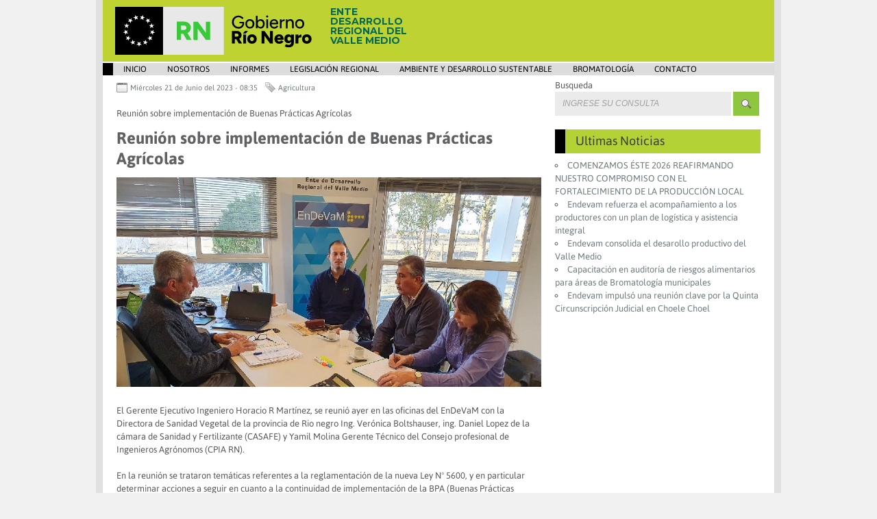

--- FILE ---
content_type: text/html; charset=iso-8859-1
request_url: https://rionegro.gov.ar/?contID=76545
body_size: 5494
content:
<!DOCTYPE html>
<!--[if IE 7]>					<html class="ie7 no-js" lang="es">     <![endif]-->
<!--[if lte IE 8]>              <html class="ie8 no-js" lang="es">     <![endif]-->
<!--[if (gte IE 9)|!(IE)]><!--> <html class="not-ie no-js" lang="es">  <!--<![endif]-->

<style>
image {
	border:none;
}
</style>
<head>

<!-- 
<link rel="icon" 
      type="image/png" 
      href="http://www.rionegro.gov.ar/media/images/disenio/escudo_favicon.png"/>
 -->
			<title>Reunión sobre implementación de Buenas Prácticas Agrícolas</title>
	
    
	<meta name="description" content="Portal oficial del Gobierno de la Provincia de Río Negro, Argentina">

				<link rel="icon" type="image/png" href="media/images/favicon.svg">
		
	<link rel="stylesheet" type="text/css" href="media/css/calendar/calendar.css" />
	
			<link rel="stylesheet" type="text/css" href="media/css/temas/genministerios.css" />
		
	
  	<link rel="stylesheet" type="text/css" href="media/js/sliders/flexslider/principal.css" />
  	
	<link rel="stylesheet" type="text/css" href="media/js/fancybox/jquery.fancybox.css" />
	<link rel="stylesheet" type="text/css" href="media/js/HoverEx/templates.css" />
	<link rel="stylesheet" type="text/css" href="media/css/fonts.css" />
	
	<link rel="stylesheet" type="text/css" href="media/css/documentos.css" />
	

        
        <script type="text/javascript" src="media/js/swfobject.js"></script>
        <!-- 
        <script src="https://maps.googleapis.com/maps/api/js?v=3.exp&sensor=false"></script>
         -->
        <script type="text/javascript" src="//maps.googleapis.com/maps/api/js?key=AIzaSyBnYKMxXN3yoQ37sviSWtw7Kl5QgnqCk9s"></script>
         
      	<!-- HTML5 Shiv -->
		<script type="text/javascript" src="media/js/modernizr.custom.js"></script>
	  

		<!-- JQUERY -->
		<script type="text/javascript" src="media/backend/js/jquery-1.7.1.min.js"></script>
		<script>window.jQuery || document.write('<script src="js/jquery-1.7.1.min.js"><\/script>')</script>
		<!--[if lt IE 9]>
			<script src="http://ie7-js.googlecode.com/svn/version/2.1(beta4)/IE8.js"></script>
			<script src="js/ie.js"></script>
		<![endif]-->

		<!-- REDES SOCIALES  -->
		<!-- 
		<script src="media/js/social/jquery.share.js"></script>
		<link rel="stylesheet" type="text/css" href="media/js/social/jquery.share.css">
		 -->
		 
	
	<!-- Google Tag Manager -->
	<script>(function(w,d,s,l,i){w[l]=w[l]||[];w[l].push({'gtm.start':
	new Date().getTime(),event:'gtm.js'});var f=d.getElementsByTagName(s)[0],
	j=d.createElement(s),dl=l!='dataLayer'?'&l='+l:'';j.async=true;j.src=
	'https://www.googletagmanager.com/gtm.js?id='+i+dl;f.parentNode.insertBefore(j,f);
	})(window,document,'script','dataLayer','GTM-WS5CRWN');</script>
	<!-- End Google Tag Manager -->
	
</head>
	<body class="style-1">
		
	
	<!-- Google Tag Manager (noscript) -->
	<noscript><iframe src="https://www.googletagmanager.com/ns.html?id=GTM-WS5CRWN"
	height="0" width="0" style="display:none;visibility:hidden"></iframe></noscript>
	<!-- End Google Tag Manager (noscript) -->
	
	
	<link rel="stylesheet" type="text/css" href="media/css/blackbox.css">		
			

	
	<div class="wrap">


<style>
 .skip {
        position: absolute;
        top: -1000px;
        left: -1000px;
        height: 1px;
        width: 1px;
        text-align: left;
        overflow: hidden;
    }
    
    a.skip:active, 
    a.skip:focus, 
    a.skip:hover {
        left: 0; 
        top: 0;
        width: auto; 
        height: auto; 
        overflow: visible; 
    }
    </style>
<header id="header" class="clearfix">
	<a href="#container" class="skip" alt="Ir al contenido">Ir al contenido</a>
		
	<link href="https://fonts.googleapis.com/css?family=Montserrat:100,100i,200,200i,300,300i,400,400i,500,500i,600,600i,700,700i,800,800i,900,900i&display=swap" rel="stylesheet">
	
	<!-- - - - - - - - - - - - - - Header - - - - - - - - - - - - - - - - -->	
	
		<div id="top">
        <div id="logo"><a href="?catID=985"><img src="media/images/logoRN.svg" style="height:70px;" alt="Logo" title="Ente Desarrollo Regional del Valle Medio" /></a> </div><!--/ logo-->
        <div id="titulo" style="margin:0px;/*border:1px solid red;*/height:100%">
        	<div style="/*border: 1px solid green;*/position: absolute;bottom: 15px;left: 0;">
        	<a href="?catID=985"><h2 style="font-size:14px;text-transform:uppercase;max-height:50px;">Ente Desarrollo Regional del Valle Medio</h2></a>
        	</div>

        </div>
		</div><!--/ .top-->
        
        <div id="raya"></div>

		<script>
			//var fixEliminarImgMenu=true;
			var customImgMenu='media/images/temas/genministerios/ini_nav.png';
		</script>
					<nav id='navigation' class='navigation'><ul>
<li><img alt='menu' src='media/images/disenio/ini_nav.png'></li>
<li><a href='?catID=985'  >Inicio</a></li>
<li><a href='?catID=985'  >Nosotros</a>
<ul><li><a href='#'  >Acerca del ENTE</a></li>
<li><a href='?contID=46861'  >Autoridades</a></li>
<li><a href='?contID=48097'  >Organigrama</a></li>
</ul></li><li><a href='?catID=985'  >Informes</a>
<ul><li><a href='?contID=72936'  >Infograf&#237;a sobre Habilitaciones Comerciales - Diciembre 2021</a></li>
<li><a href='?contID=57554'  >Censo Comercial 2019</a></li>
<li><a href='?contID=57556'  >Censo Institucional 2019</a></li>
<li><a href='?catID=985'  >Censo Industrial 2019</a></li>
<li><a href='?contID=70992'  >Infograf&#237;a sobre Habilitaciones Comerciales - Diciembre 2020</a></li>
<li><a href='?contID=70993'  >Infograf&#237;a sobre Habilitaciones Comerciales - Julio 2021</a></li>
</ul></li><li><a href='#'  >Legislaci&#243;n Regional</a>
<ul><li><a href='?contID=62754'  >Darwin</a></li>
<li><a href='?contID=62755'  >Pomona</a></li>
<li><a href='?contID=62756'  >Belisle</a></li>
<li><a href='?contID=62757'  >Chimpay</a></li>
<li><a href='?contID=62758'  >Luis Beltr&#225;n</a></li>
<li><a href='?contID=62759'  >Lamarque</a></li>
<li><a href='?contID=62760'  >Choele Choel</a></li>
<li><a href='?contID=62761'  >Rio Colorado</a></li>
</ul></li><li><a href='#'  >Ambiente y Desarrollo Sustentable</a>
<ul><li><a href='https://forms.gle/HR3b6B8vkRRRVLmX9'  target='_blank'  >Solicitud de Charlas a Instituciones</a></li>
<li><a href='#'  >Capacitaciones</a>
<ul><li><a href='#'  >TALLER DE COMPOSTAJE 2020</a>
<ul><li><a href='?contID=63211'  >GU&#205;A Cuarentena Sustentable</a></li>
</ul></li><li><a href='?contID=70197'  >COMPOSTERAS - Gu&#237;a de Uso</a></li>
</ul></li><li><a href='#'  >Noticias</a></li>
<li><a href='?catID=985'  >Firma Convenio 'Escuela Limpia de Residuos Electr&#243;nicos'</a></li>
<li><a href='?contID=58018'  >Calendario Ambiental Regional 2020</a></li>
<li><a href='#'  >Noticias Regionales</a>
<ul><li><a href='#'  >Darwin</a>
<ul><li><a href='?contID=71571'  >Punto Limpio</a></li>
<li><a href='?contID=58018'  >prueba</a></li>
<li><a href='https://endevam.rionegro.gov.ar/?contID=71784'  >Darwin adhiere a la Red Argentina de Municipios Frente al Cambio Clim&#225;tico</a></li>
</ul></li><li><a href='#'  >Pomona</a></li>
<li><a href='#'  >Belisle</a></li>
<li><a href='#'  >Chimpay</a></li>
<li><a href='#'  >Luis Beltran</a>
<ul><li><a href='https://endevam.rionegro.gov.ar/index.php?contID=71743'  target='_blank'  >Jornadas de Conciencia Ambiental y Forestaci&#243;n en los espacios escolares</a></li>
<li><a href='https://endevam.rionegro.gov.ar/?contID=71771'  target='_blank'  >Programa de Compostaje Escolar en Luis Beltr&#225;n</a></li>
</ul></li><li><a href='#'  >Lamarque</a></li>
<li><a href='#'  >Choele Choel</a>
<ul><li><a href='?contID=71741'  >Escuela 354</a></li>
</ul></li><li><a href='#'  >Rio Colorado</a></li>
</ul></li></ul></li><li><a href='?catID=985'  >Bromatolog&#237;a</a>
<ul><li><a href='?catID=985'  >Capacitaciones</a>
<ul><li><a href='?contID=78387'  >Fortalecimiento del rol de los Inspectores/Auditores bromatol&#243;gicos municipales</a></li>
</ul></li></ul></li><li><a href='?contID=48288'  >Contacto</a></li>
</ul></nav>

		</header>

<section id="container" class="container sbr clearfix">
		
<script type='text/javascript' src='media/js/getamedia.js'></script>
<!-- - - - - - - - - - Google analitics - - - - - - - - - - -->
	
<!-- - - - - - - - - end Google analitics - - - - - - - - - -->


<script type="text/javascript">
$(document).ready(function () {

  function buscar(){
		var elem = $('#busqueda').val();
//		$('#busquedaForm').serialize();
		$('#searchform').submit();
	} 
});

</script>


<section id="content">		
			<article class="post clearfix">
					<section class="post-meta clearfix">
						
						<div class="post-date"><a href="#">Miércoles 21 de Junio del 2023 - 08:35</a></div><!--/ .post-date-->
						<div class="post-tags">
													<a href="?temaTagID=104">Agricultura</a>
												</div>
					</section>
										<div class="title" style="font-size:1em">
							Reunión sobre implementación de Buenas Prácticas Agrícolas
					</div>
										<h1 class="title" style="color: #606163;background-color:white;font-weight: 700;line-height: 1.25;font-style: normal">
							Reunión sobre implementación de Buenas Prácticas Agrícolas
					</h1>						
					<div ></div>
											<a aria-hidden="true" tabindex="-1" class="single-image" href="/download/images/00066058.jpg">
							<img aria-hidden="true" tabindex="-1" class="custom-frame" alt="Imagen-Reunión sobre implementación de Buenas Prácticas Agrícolas" src="/download/images/00066058.jpg">
						</a>
											<h2 class="title" style="font-size: 1.5em;">
							
								
						</h2>
	
					<p>
						<div>El Gerente Ejecutivo Ingeniero Horacio R Mart&iacute;nez, se reuni&oacute; ayer en las oficinas del EnDeVaM con la Directora de Sanidad Vegetal de la provincia de Rio negro Ing. Ver&oacute;nica Boltshauser, ing. Daniel Lopez de la c&aacute;mara de Sanidad y Fertilizante (CASAFE) y Yamil Molina Gerente T&eacute;cnico del Consejo profesional de Ingenieros Agr&oacute;nomos (CPIA RN).</div>
<br />
<div>En la reuni&oacute;n se trataron tem&aacute;ticas referentes a la reglamentaci&oacute;n de la nueva Ley N&ordm; 5600, y en particular determinar acciones a seguir en cuanto a la continuidad de implementaci&oacute;n de la BPA (Buenas Pr&aacute;cticas Agr&iacute;colas) base fundamental y tem&aacute;tica que el Ente ya viene trabajando con otras instituciones de la regi&oacute;n como los son el CEAER, INTA, SENASA , asociaciones intermedias y C&aacute;mara de Productores del Departamento Avellaneda.</div>
<br />
<div>Entre otro orden de cosas tambi&eacute;n se abordaron temas de inter&eacute;s para las instituciones participantes como la cooperaci&oacute;n mutua y permanente en temas relacionados con la producci&oacute;n.</div>
<br />
<div>Posteriormente se realiz&oacute; un encuentro en la Sede Central del CEAER donde se coordin&oacute; la incorporaci&oacute;n de capacitaciones espec&iacute;ficas en marco de la Tecnicatura de Maquinarias y Tecnolog&iacute;a. -</div>
					</p>
					<div style="height:40px;"></div>
								
			
			<!-- <div id="social"></div> -->
			           
			<div id="social-share" style="margin: 10px 0px 8px 0px;">
				<!--compartir en facebook-->	
				<div class="fb-share-button" data-type="button_count"></div>
				<!--compartir en twitter-->
				<a href="https://twitter.com/share" class="twitter-share-button" data-via="comunicacionRN" data-lang="es">Twittear</a>
				<script>!function(d,s,id){var js,fjs=d.getElementsByTagName(s)[0],p=/^http:/.test(d.location)?'http':'https';if(!d.getElementById(id)){js=d.createElement(s);js.id=id;js.src=p+'://platform.twitter.com/widgets.js';fjs.parentNode.insertBefore(js,fjs);}}(document, 'script', 'twitter-wjs');</script>
			</div><!--/social-->
			
			</article>

			
			<ul class="pagination">
					<li><script>document.write('<a href="' + document.referrer + '">Volver</a>');</script>
					<!--  <a href="?catID=985">Volver</a>  -->
					</li>
			</ul>
			
			<!--/ .pagination-->
</section>

<!-- INICIO LATERAL -->
	<aside id="sidebar">
			<script type="text/javascript">
$(document).ready(function () {
  function buscar(){
		var elem = $('#busqueda').val();
//		$('#busquedaForm').serialize();
		$('#searchform').submit();
	} 
});
</script>


<!-- INICIO LATERAL -->

		<div class="widget-container widget_search">
			<form action="?" id="searchform" method="get" role="search">					
				<fieldset>
					<legend>Busqueda</legend>
					<label for="busqueda"></label>
					<input type="text" id="busqueda" name="busqueda" placeholder="INGRESE SU CONSULTA">
					<input type="hidden" id="typeID" name="typeID" value="search">
					<button type="submit" id="searchsubmit" onclick="buscar();"></button>
				</fieldset>					
			</form><!--/ #searchform-->			
		</div><!--/ .widget-container-->

<!-- FINAL LATERAL -->
                       
            
           		   	
              <div class="box01">
                <div class="box01-top">
                    <div class="box01-btm">
                    <div class="box01-header" aria-hidden="true">Ultimas Noticias</div><!--- LISTAR LAS ULTIMAS CINCO (5) NOTICIAS POSTEADAS----->
                    <ul class="list type-1">
                                        	<li><a href="?contID=78969">COMENZAMOS ÉSTE 2026 REAFIRMANDO NUESTRO COMPROMISO CON EL FORTALECIMIENTO DE LA PRODUCCIÓN LOCAL</a></li>
                                        	<li><a href="?contID=78917">Endevam refuerza el acompañamiento a los productores con un plan de logística y asistencia integral</a></li>
                                        	<li><a href="?contID=78781">Endevam consolida el desarollo productivo del Valle Medio</a></li>
                                        	<li><a href="?contID=78658"> Capacitación en auditoría de riesgos alimentarios para áreas de Bromatología municipales</a></li>
                                        	<li><a href="?contID=78621">Endevam impulsó una reunión clave por la Quinta Circunscripción Judicial en Choele Choel</a></li>
                    	
                    </ul>
                    </div>
                </div><!--/ .video-widget-->               
            </div><!--/ .widget-container-->   
            
</aside><!--/ #sidebar-->
<!-- FINAL LATERAL -->

	</section>

	<!-- - - - - - - - - - - - - - - Footer - - - - - - - - - - - - - - - - -->	

	<!-- 
	<footer id="footer" class="container clearfix">
		
		
		
		
		
	</footer>
	 -->
	
	<!--/ #footer-->
	


<script>
$( document ).ready(function() {
	var elems = document.getElementsByClassName("encodedScriptContainer");
	Array.prototype.forEach.call(elems, function(elem) {
		if ( elem.getAttribute("encodedscript") != "") {
			elem.setAttribute("style", ""); // borrar estilos que puedan venir del editor
			elem.innerHTML = atob(elem.getAttribute("encodedscript"));
		}	
	});
});
</script>




</section>

	<!-- - - - - - - - - - - - - - - Footer - - - - - - - - - - - - - - - - -->	            	
	
	<footer aria-hidden="true" id="footer" class="container clearfix" style="text-align: center">
			<p>Desarrollo 2013 <a tabindex="-1" style="font-weight:bold" href="http://www.altec.com.ar/" aria-hidden="true">ALTEC</a> | Todos los derechos reservados</p>
	</footer><!--/ #footer-->
<!-- - - - - - - - - - - - - - - end Footer - - - - - - - - - - - - - - - - -->		
	
</div><!--/ .wrap-->

		<script>
			if (typeof fixEliminarImgMenu!= 'undefined') { $('#navigation ul:first-child > li:first-child').html(''); }
			if (typeof customImgMenu!= 'undefined') { $('#navigation ul:first-child li:first-child img').attr('src',customImgMenu); }
			if (typeof addSearch!= 'undefined') { $('#navigation').append('<span class="searchIn"><form action="?" id="searchform" method="get" role="search"><input type="hidden" name="typeID" value="search"><input name="busqueda" type="text"><a href="javascript:$('+"'#searchform'"+').submit()"><i class="fa fa-search"></i></a></span>'); }
		</script>  
<script src="media/js/custom.js"></script>

<link rel="stylesheet" href="media/js/HoverEx/hoverex-all.css" />
<script type="text/javascript" src="media/js/HoverEx/jquery.hoverex.min.js"></script>

</body>
</html>





--- FILE ---
content_type: text/css
request_url: https://rionegro.gov.ar/media/css/temas/genministerios.css
body_size: 16865
content:
 /* ---------------------- 
Stylesheet Guide
-------------------------

01. Reset

02. Basic Elements
	1. Clearfix
	2. General Classes
	3. Highlight 
	4. Custom Table
	5. Dropcaps
	6. Dividers
	7. Ordered / Unordered List Styles
	8. Buttons
	9. Forms
	10. Alert Boxes

03. Layout
	1. Columns

04. Header
	1. Main Navigation
	2. Social Links

05. Home

06. Content
	1. Page Header
	2. Events

07. Blog
	1. Comments
	2. Respond
	3. Pagination

08. Portfolio

09. Contact Us

10. Sidebar
	1. Widgets
		- Search
		- Events, Categories and Popular
		- Calendar
		- Testimonials

11. Footer
	1. Widgets
		- Custom Menu
		- Links
		- Twitter

12. Widgets + Shortcodes
	1. Content Tabs
	2. Accordion Content
	3. Content Toggle

13. Keyframes

 */

/* ---------------------------------------------------------------------- */
/*	Reset
/* ---------------------------------------------------------------------- */


html, body, div, span, object, iframe,
h1, h2, h3, h4, h5, h6, h7, h8, h9, p, blockquote, blockquote2, pre,
abbr, address, cite, code,
del, dfn, em, img, ins, kbd, q, samp,
small, strong, sub, sup, var,
b, i,
dl, dt, dd, ol, ul, li,
fieldset, form, label, legend,
table, caption, tbody, tfoot, thead, tr, th, td,
article, aside, canvas, details, figcaption, figure, 
footer, header, hgroup, menu, nav, section, summary,
time, mark, audio, video {
    margin:0;
    padding:0;
    border:0;
    outline:0;
    font-size:100%;
    vertical-align:baseline;
    background:transparent;
}

article,aside,details,figcaption,figure,
footer,header,hgroup,menu,nav,section { 
    display:block;
}

nav ul,
nav ol {
    list-style: none;
    list-style-image: none;
}

table {
    border-collapse: collapse;
    border-spacing: 0;
}

a {
    margin: 0;
    padding: 0;
    font-size: 100%;
	outline: none;
	text-decoration: none;
    background: transparent;
	vertical-align: baseline;
}

a, a > * {
	color: #6d7a7e;
	text-decoration: none;
}

.not-ie a, .not-ie a > * {
	-webkit-transition: background-color .2s ease, border .2s ease, color .2s ease, opacity .2s ease-in-out;
	   -moz-transition: background-color .2s ease, border .2s ease, color .2s ease, opacity .2s ease-in-out;
		-ms-transition: background-color .2s ease, border .2s ease, color .2s ease, opacity .2s ease-in-out;
		 -o-transition: background-color .2s ease, border .2s ease, color .2s ease, opacity .2s ease-in-out;
			transition: background-color .2s ease, border .2s ease, color .2s ease, opacity .2s ease-in-out;
}

.style-1 a:hover, .style-1 a > *:hover {color: #8ec63f;}
.style-2 a:hover, .style-2 a > *:hover {color: #9F1010;}
.style-3 a:hover, .style-3 a > *:hover {color: #2a7313;}
.style-4 a:hover, .style-4 a > *:hover {color: #d98908;}
.style-5 a:hover, .style-5 a > *:hover {color: #3b5381;}
.style-6 a:hover, .style-6 a > *:hover {color: #5592b4;}

ul li {
	list-style: none;
}

img {
    border: 0;
    /*
    21/03/2013 borre el height para ver si se acomoan las imagenes en el slider
	height: auto; 
    */
	/* max-width: 100%; */
    -ms-interpolation-mode: bicubic;
}

blockquote {
	position: relative;
	margin-bottom: 1em;
    padding: 24px 45px 20px 60px;
	/*border: 1px solid #ebebeb;
    background-color: #f9f9f9;*/
    font: 14px/1.6 'Asap';
	color: #6d7a7e;
}

blockquote:after,
blockquote:before {
	position: absolute;
	width: 33px;
	height: 23px;
	background-image: url(../../../media/images/temas/genministerios/quotes.png);
	background-repeat: no-repeat;
	background-position: 0 0;
	content: '';
}

blockquote:before {left: 20px; top: 20px;}

blockquote:after {
	margin: 5px 0 0 20px;
	background-position: right top;
}

address {
	margin-bottom: 50px;
	font-style: normal;
	line-height: 1.7;
}

/* ---------------------------------------------------------------------- */
/*	Basic Elements
/* ---------------------------------------------------------------------- */

body {
    font: 13px/1.5 'Asap';
	color: #595959;
	-webkit-font-smoothing: antialiased; /* Fix for webkit rendering */
	-webkit-text-size-adjust: 100%;	
}

body {
	background-color: #f1f1f1;
	background-repeat: repeat;
}

p {
	margin: 0 0 1.5em 0;
	padding: 0;
	line-height: 1.6em;
}

h1 {font-size: 24px;}
h2 { font-size: 26px;}
h3 { font-size: 25px;}
h4 { font-size: 32px;}
h5 { font-size: 20px;}
h6 { font-size: 14px;}
h7 { font-size: 16px;}
h8 { font-size: 20px;}

h1, h2, h3, h4, h5, h6, h7 {
	font-family: 'Asap';
}

h1 {
	font: 24px 'Asap';
	text-align: left;
	color: #8cc63f;
	font-weight: 700;
}

h2 {
	font: 26px 'Asap';
	text-align: left;
	margin-bottom: 15px;
	color: #595959;
	font-weight: 700;
	line-height: 1;
}

h3 {
	margin-bottom: 5px;
	color: #595959;
	font-weight: 700;
	line-height: 1.25;
}

h4, h5 {
	margin-bottom: 15px;
	color: #000;
	font-weight: 700;
	line-height: 1.25;
}

h6 {font-weight: 400; line-height: 1.5em;}

h7 {
	margin-bottom: 0;
	color: #595959;
	font-weight: 400;
	line-height: 1.25;
}

h8 {
	font: italic 40px 'Asap';
	color: #fff;
	font-weight: 700;
}

h9 {
	font-size: 18px;
	font-family: 'Asap';
	line-height: 0.25;
	color: #000;
}

h10 { 
	font-size: 20px;
	font-family: 'Asap';
	color: #606163;
	font-weight: 700;	
}

#titulo h2 {
	font: 26px 'Montserrat';
	text-align: left;
	margin-bottom: 15px;
	color: #036954;
	font-weight: 700;
	line-height: 1;
}
	/* -------------------------------------------------- */
	/*	Clearfix
	/* -------------------------------------------------- */

	.clear {   
		clear: both;
		display: block;
		height: 0;
		overflow: hidden;
		visibility: hidden;
		width: 0;
	}

	.clearfix:after {
		clear: both;
		display: block;
		visibility: hidden;
		height: 0;
		content: ".";
	}

	/* -------------------------------------------------- */
	/*	General Classes
	/* -------------------------------------------------- */

	.aligncenter {
		text-align: center;
	}
	
	.aligncenter > img {
		display: inline;
		text-align: center;
	}

	.alignleft {float:left;}

		img.alignleft {margin: 0 20px 20px 0;}

	.alignright {float:right;}

		img.alignright {margin: 0 0 20px 20px;}

	.custom-frame {
		display: block;
		border: 0px solid #e0e1e3;
		
		-webkit-box-sizing: border-box;
		   -moz-box-sizing: border-box;
				box-sizing: border-box;	
	}

	.ie7 iframe.custom-frame {width: 97%;}
	
	.webkit iframe.custom-frame {width: 100%;}
	
	.video-widget .liquid-video-wrapper {margin: 0;}
	
	.liquid-video-wrapper {
		position: relative;
		margin: 0 0 20px;
		padding: 0;
		width: 100%;
	}

	.liquid-video-wrapper iframe,
	.liquid-video-wrapper object,
	.liquid-video-wrapper embed {
		position: absolute;
		left: 0;
		top: 0;
		width: 100%;
		height: 100%;
	}
	
	/* -------------------------------------------------- */
	/*	 Highlight	
	/* -------------------------------------------------- */
	
	.highlight1::-moz-selection,
	.highlight2::-moz-selection,
	.highlight3::-moz-selection,
	.highlight4::-moz-selection {
		padding: 1px 3px;
		color: #fff;
	}
	
	.highlight1::selection,
	.highlight2::selection,
	.highlight3::selection,
	.highlight4::selection {
		padding: 1px 3px;
		color: #fff;
	}
	
	span.highlight1,
	span.highlight2,
	span.highlight3,
	span.highlight4 {
		padding:1px 3px;
		color: #fff;
	}
	
	span.highlight1 {background-color:#1f221e;}
	span.highlight2 {background-color:#457935;}
	span.highlight3 {background-color:#a6412b;}
	span.highlight4 {background-color:#2b65a6;}

	.highlight1::selection {background-color:#1f221e;}
	.highlight2::selection {background-color:#457935;}
	.highlight3::selection {background-color:#a6412b;}
	.highlight4::selection {background-color:#2b65a6;}
	
	.highlight1::-moz-selection {background-color:#1f221e;}
	.highlight2::-moz-selection {background-color:#457935;}
	.highlight3::-moz-selection {background-color:#a6412b;}
	.highlight4::-moz-selection {background-color:#2b65a6;}
	
	/* -------------------------------------------------- */
	/*	Custom Table
	/* -------------------------------------------------- */
	
	.custom-table {
		margin-bottom: 3em;
		width: 100%;
	}
	
		.custom-table tbody tr:nth-child(even) td {
			background-color: rgba(31,34,30,.02);
		}

			.custom-table td,
			.custom-table th {padding: 7px 15px;}

			.custom-table thead th {
				border-top: 1px solid #ced5cf;
				border-right: 1px solid #ced5cf;
				border-bottom: 1px solid #ced5cf;
				background-color: rgba(31,34,30,.09);
				text-align: left;
				font-weight: 700;
			}
			
			.ie7 .custom-table thead th,
			.ie8 .custom-table thead th {background-color: #ebebeb;}

			.custom-table thead th:first-child,
			.custom-table tbody tr td:first-child {border-left: 1px solid #ced5cf;}

			.custom-table td {
				border-bottom: 1px solid #ced5cf;
				border-right: 1px solid #ced5cf;
			}
	
	/* -------------------------------------------------- */
	/*	Dropcaps
	/* -------------------------------------------------- */
	
	.dropcap {
		color: #D9DADB;
		float: left;
		font-size: 38px;
		font-weight: 700;
		line-height: 1em;
		margin: 0 15px 0 0;
	}

	.dropcapspot {
		float: left;
		margin: 0 12px 0 0;
		width: 45px;
		height: 45px;
		color: #fff;
		text-align: center;
		font-weight: 700;
		font-size: 38px;
		line-height: 45px;
	}
	
	.not-ie .dropcapspot {
		-webkit-border-radius: 50%;
		   -moz-border-radius: 50%;
				border-radius: 50%;
	}
	
	/* -------------------------------------------------- */
	/*	Dividers
	/* -------------------------------------------------- */
	
	.sep {
		border-top: 1px solid #E0E1E3;
		clear: both;
		margin: 10px 0;	
	}
	
	.divider {
		clear: both;
		margin: 15px 0;
		width: 100%;
		height: 1px;
		background-color: #e0e1e3;
	}
	.spacer {
		clear: both;
		margin: 15px 0;
		width: 100%;

	}
	/* -------------------------------------------------- */
	/*	Ordered / Unordered List Styles
	/* -------------------------------------------------- */
	
	ul.list,
	ol.list {margin: 0 0 30px 0;}

	ol.type-1 li {list-style: decimal inside;}
	ol.type-2 li {list-style: decimal-leading-zero inside;}
	
	ul.type-1 li {list-style: circle inside;}
	ul.type-2 li {list-style: square inside;}
	
	/* -------------------------------------------------- */
	/*	Buttons
	/* -------------------------------------------------- */
	
/*	input.button {padding: 7px 14px 9px;}*/
	
	.button {
		display: inline-block;
		margin-bottom: 1.5em;
		padding: 8px 14px 8px;
		outline:none;
		color: #fff;
		vertical-align: baseline;
		text-align:center;
		text-decoration: none;
		font: 11px Arial;
		cursor:pointer;
	}
	
	.style-1 .button.gray {color: #1c7fbd;}
	.style-2 .button.gray {color: #e53535;}
	.style-3 .button.gray {color: #69ad11;}
	.style-4 .button.gray {color: #eba505;}
	.style-5 .button.gray {color: #841132;}
	.style-6 .button.gray {color: #4a5063;}
	
	.button.gray:hover {color: #fff;}

	.style-1 .button.gray:hover {background-color: #8ec63f;}
	.style-2 .button.gray:hover {background-color: #e53535;}
	.style-3 .button.gray:hover {background-color: #2a7313;}
	.style-4 .button.gray:hover {background-color: #eba505;}
	.style-5 .button.gray:hover {background-color: #841132;}
	.style-6 .button.gray:hover {background-color: #4a5063;}
	
	.button:hover {background-color: #313131; color: #fff !important;}

	.yellow {background-color: #fdbe0f;}
	.orange {background-color: #f99200;}
	.red {background-color: #db4300;}
	.pink {background-color: #c51574;}
	.purple {background-color: #760148;}
	.emerald {background-color: #2ebc9e;}
	.lime {background-color: #8ec63f;}
	.green {background-color: #5bad24;}
	.dark-green {background-color: #276c00;}
	.mettalic-blue {background-color: #6a8cb1;}
	.sky-blue {background-color: #00a8c6;}
	.blue {background-color: #2d5bc4;}
	.violet {background-color: #4f4269;}
	.brown {background-color: #564544;}
	.black {background-color: #313131;}
	.gray {background-color: #e7e7e8;}
	.grey {background-color: #898989;}
	.white {
		padding: 7px 13px;
		background-color: #fff;
		color: #6b6b6b;
		border: 1px solid #d4d4d4;
	}

	.align-btn-left {float: left;}
	.align-btn-right {float: right;}

	/* -------------------------------------------------- */
	/*	Forms
	/* -------------------------------------------------- */

	button,
	input[type="button"],
	input[type="reset"],
	input[type="submit"] {
		cursor: pointer;
		-webkit-appearance: button;
	}

	button,
	input,
	select,
	textarea {
		font-size: 100%;
		margin: 0;
		vertical-align: baseline;
	}

	label {
		cursor: pointer;
		margin: 0;
	}

	input, textarea, select {
		color: #8f8f8f;
		font: 12px/1.5 Arial, sans-serif;
		padding: 0 0px;
		background-color: #ebebeb;
		border: none;
	}
	
	.not-ie input,
	.not-ie textarea,
	.not-ie select {
		-webkit-appearance: none;
		-webkit-transition: all .25s linear;
		   -moz-transition: all .25s linear;
			-ms-transition: all .25s linear;
			 -o-transition: all .25s linear;
				transition: all .25s linear;	
	}

	input, select {
		height: 30px;
		border: 1px solid transparent;
		line-height: 30px;
	}

	textarea {
		padding: 10px;
		border: 1px solid transparent;
	}

	/* Firefox */
	input:-moz-placeholder,
	textarea:-moz-placeholder {color: #8f8f8f;}

	/* Chrome, Safari */
	input::-webkit-input-placeholder,
	textarea::-webkit-input-placeholder {color: #8f8f8f;}
	
	/* ---------------------------------------------------------------------- */
	/*	Alert Boxes
	/* ---------------------------------------------------------------------- */
        
        /* Alert de los MAPAS */
        .mapTodo{
            float: left;
			height: auto;
			vertical-align: baseline;
        }
        .mapTodo > .titulo{
            border-bottom: 1px solid #CCCCCC;
            font-size: /*120%,*/ 14px;
            font-weight: /*bold,*/ 400;
			font-family: 'Merriweather Sans', serif;			
			color: /*#606163,*/ #1c7fbd;			
			line-height: 1;
			margin-top: 5px;

        }
        .mapTodo > .descripcion{
            height: auto;
            margin-bottom: 5%;
            margin-top: 2%;
            overflow: auto;
        }
        .mapTodo > .foto{
            height: 160px;
            text-align: left;
        }
        
	.error,
	.success,
	.info,
	.notice {
		display: block;
		padding: 1px;
		font-size: 14px;
	}
	
	.opi {
		display: block;
		padding: 10px;
		font-size: 14px;
	}	

	.cam {
		display: block;
		padding: 5px;
	}	

	.error {
		border: 1px solid #f09da7;
		background-color: #f9bcc3;
		color: #b76973;
	}

	.opi {
		border: 1px solid #b4d892;
		background-color: #d8efc1;
		color: #79985b;
	}

	.info {
		border: 1px solid #a1c7d5;
		background-color: #b8e1f1;
		color: #52889b;
	}

	.success {
		border: 1px solid #a1c7d5;
		background-color: #b8e1f1;
		color: #52889b;
	}

	.cam {
		border: 0px solid #fff;
		background-color: #fff;
		/*color: #ffffff;*/
	}

	.notice {
		border: 1px solid #e7d195;
		background-color: #feebb7;
		color: #b49133;
	}
	
	.fullnotice {
		display: block;
		padding: 10px;
		font-size: 14px;
	}
	
	.fullnotice {
		border: 1px solid #fff;
		background-color: #fff;
		color: #8ce63f;
	}
		
/* ---------------------------------------------------------------------- */
/*	Layout
/* ---------------------------------------------------------------------- */

.wrap {
	margin: 0 auto;
	width: 980px;
	box-shadow: 0 0 0 10px rgba(0,0,0,.07);
	background-color: #fff;
}

	.container {
		position: relative;
		margin: 0 auto;
		width: 940px;
		background-color: #fff;
	}
	
		.section-title {
			text-transform: uppercase;
		}
		
		.style-1 .section-title {color: #000000;}
		.style-2 .section-title {color: #373a3c;}

	/* -------------------------------------------------- */
	/*	Columns
	/* -------------------------------------------------- */

	.one-half,
	.one-third,
	.two-third,
	.one-fourth, 
	.three-fourth {
		float: left;
		margin-right: 10px;
	}

	.one-half.last,
	.one-third.last,
	.two-third.last,
	.one-fourth.last,
	.three-fourth.last {margin-right: 0px;}

	.one-half {width: 460px;}

	.one-third  {width: 300px;}

		.two-third {width: 620px;}

	.one-fourth {width: 220px;}

		.three-fourth {width: 700px;}

	/* -------------------------------------------------- */
	/*	CampaÃ±as
	/* -------------------------------------------------- */

	.one-ban {
		float: left;
		margin-right: 7px;
	}

	.one-ban.last {margin-right: 0px;}

	.one-ban {width: 300px;}

/* ---------------------------------------------------------------------- */
/*	Header
/* ---------------------------------------------------------------------- */

.wrap-header {
	position: absolute;
	/*z-index: -1;*/
	top: 0;
	left: 0;
	width: 100%;
	height: 35px;
	background-color:#fff	
}

.style-0 .wrap-header {
	background: #8ec63f; /*8CC63F; /* Old browsers */
	background: -moz-linear-gradient(top,  #8ec63f 0%, #8ec63f 69%, #000000 69%, #000000 100%);  /* FF3.6+ */
	background: -webkit-gradient(linear, left top, left bottom, color-stop(0%,#8ec63f), color-stop(69%,#8ec63f), color-stop(69%,#000000), color-stop(100%,#000000)); /* Chrome,Safari4+ */
	background: -webkit-linear-gradient(top,  #8ec63f 0%,#8ec63f 69%,#000000 69%,#000000 100%); /* Chrome10+,Safari5.1+ */
	background: -o-linear-gradient(top,  #8ec63f 0%,#8ec63f 69%,#000000 69%,#000000 100%); /* Opera 11.10+ */
	background: -ms-linear-gradient(top,  #8ec63f 0%,#8ec63f 69%,#000000 69%,#000000 100%); /* IE10+ */
	background: linear-gradient(top,  #8ec63f 0%,#8ec63f 69%,#000000 69%,#000000 100%); /* W3C */
	filter: progid:DXImageTransform.Microsoft.gradient( startColorstr='#8ec63f', endColorstr='#000000',GradientType=0 ); /* IE6-9 */
}

.style-2 .wrap-header {
	background: #9f1010; /* Old browsers */
	background: -moz-linear-gradient(top,  #9f1010 0%, #9f1010 69%, #7f0d0d 69%, #7f0d0d 100%); /* FF3.6+ */
	background: -webkit-gradient(linear, left top, left bottom, color-stop(0%,#9f1010), color-stop(69%,#9f1010), color-stop(69%,#7f0d0d), color-stop(100%,#7f0d0d)); /* Chrome,Safari4+ */
	background: -webkit-linear-gradient(top,  #9f1010 0%,#9f1010 69%,#7f0d0d 69%,#7f0d0d 100%); /* Chrome10+,Safari5.1+ */
	background: -o-linear-gradient(top,  #9f1010 0%,#9f1010 69%,#7f0d0d 69%,#7f0d0d 100%); /* Opera 11.10+ */
	background: -ms-linear-gradient(top,  #9f1010 0%,#9f1010 69%,#7f0d0d 69%,#7f0d0d 100%); /* IE10+ */
	background: linear-gradient(top,  #9f1010 0%,#9f1010 69%,#7f0d0d 69%,#7f0d0d 100%); /* W3C */
	filter: progid:DXImageTransform.Microsoft.gradient( startColorstr='#9f1010', endColorstr='#7f0d0d',GradientType=0 ); /* IE6-9 */
}

.style-3 .wrap-header {
	background: #1f650c; /* Old browsers */
	background: -moz-linear-gradient(top,  #1f650c 0%, #1f650c 69%, #19510a 69%, #19510a 100%); /* FF3.6+ */
	background: -webkit-gradient(linear, left top, left bottom, color-stop(0%,#1f650c), color-stop(69%,#1f650c), color-stop(69%,#19510a), color-stop(100%,#19510a)); /* Chrome,Safari4+ */
	background: -webkit-linear-gradient(top,  #1f650c 0%,#1f650c 69%,#19510a 69%,#19510a 100%); /* Chrome10+,Safari5.1+ */
	background: -o-linear-gradient(top,  #1f650c 0%,#1f650c 69%,#19510a 69%,#19510a 100%); /* Opera 11.10+ */
	background: -ms-linear-gradient(top,  #1f650c 0%,#1f650c 69%,#19510a 69%,#19510a 100%); /* IE10+ */
	background: linear-gradient(top,  #1f650c 0%,#1f650c 69%,#19510a 69%,#19510a 100%); /* W3C */
	filter: progid:DXImageTransform.Microsoft.gradient( startColorstr='#1f650c', endColorstr='#19510a',GradientType=0 ); /* IE6-9 */
}

.style-4 .wrap-header {
	background: #545558; /* Old browsers */
	background: -moz-linear-gradient(top,  #545558 0%, #545558 69%, #47484b 69%, #47484b 100%); /* FF3.6+ */
	background: -webkit-gradient(linear, left top, left bottom, color-stop(0%,#545558), color-stop(69%,#545558), color-stop(69%,#47484b), color-stop(100%,#47484b)); /* Chrome,Safari4+ */
	background: -webkit-linear-gradient(top,  #545558 0%,#545558 69%,#47484b 69%,#47484b 100%); /* Chrome10+,Safari5.1+ */
	background: -o-linear-gradient(top,  #545558 0%,#545558 69%,#47484b 69%,#47484b 100%); /* Opera 11.10+ */
	background: -ms-linear-gradient(top,  #545558 0%,#545558 69%,#47484b 69%,#47484b 100%); /* IE10+ */
	background: linear-gradient(top,  #545558 0%,#545558 69%,#47484b 69%,#47484b 100%); /* W3C */
	filter: progid:DXImageTransform.Microsoft.gradient( startColorstr='#545558', endColorstr='#47484b',GradientType=0 ); /* IE6-9 */
}

.style-5 .wrap-header {
	background: #841132; /* Old browsers */
	background: -moz-linear-gradient(top,  #841132 0%, #841132 69%, #6a0e28 69%, #6a0e28 100%); /* FF3.6+ */
	background: -webkit-gradient(linear, left top, left bottom, color-stop(0%,#841132), color-stop(69%,#841132), color-stop(69%,#6a0e28), color-stop(100%,#6a0e28)); /* Chrome,Safari4+ */
	background: -webkit-linear-gradient(top,  #841132 0%,#841132 69%,#6a0e28 69%,#6a0e28 100%); /* Chrome10+,Safari5.1+ */
	background: -o-linear-gradient(top,  #841132 0%,#841132 69%,#6a0e28 69%,#6a0e28 100%); /* Opera 11.10+ */
	background: -ms-linear-gradient(top,  #841132 0%,#841132 69%,#6a0e28 69%,#6a0e28 100%); /* IE10+ */
	background: linear-gradient(top,  #841132 0%,#841132 69%,#6a0e28 69%,#6a0e28 100%); /* W3C */
	filter: progid:DXImageTransform.Microsoft.gradient( startColorstr='#841132', endColorstr='#6a0e28',GradientType=0 ); /* IE6-9 */
}

.style-6 .wrap-header {
	background: #363c4e; /* Old browsers */
	background: -moz-linear-gradient(top,  #363c4e 0%, #363c4e 69%, #2b303e 69%, #2b303e 100%); /* FF3.6+ */
	background: -webkit-gradient(linear, left top, left bottom, color-stop(0%,#363c4e), color-stop(69%,#363c4e), color-stop(69%,#2b303e), color-stop(100%,#2b303e)); /* Chrome,Safari4+ */
	background: -webkit-linear-gradient(top,  #363c4e 0%,#363c4e 69%,#2b303e 69%,#2b303e 100%); /* Chrome10+,Safari5.1+ */
	background: -o-linear-gradient(top,  #363c4e 0%,#363c4e 69%,#2b303e 69%,#2b303e 100%); /* Opera 11.10+ */
	background: -ms-linear-gradient(top,  #363c4e 0%,#363c4e 69%,#2b303e 69%,#2b303e 100%); /* IE10+ */
	background: linear-gradient(top,  #363c4e 0%,#363c4e 69%,#2b303e 69%,#2b303e 100%); /* W3C */
	filter: progid:DXImageTransform.Microsoft.gradient( startColorstr='#363c4e', endColorstr='#2b303e',GradientType=0 ); /* IE6-9 */
}

#header {
	position: relative;
	/*z-index: 4;*/
	width: 100%;
	/*padding: 0px 0 0px;*/
	background:#fff;
}

#gestion {
	display: block;
	width: 97%;
	height:130px;
	margin-left:5px;
	padding: 0;
	background:url(../../../media/images/temas/genministerios/gestion.png)
}

		.textos{
			/*position: relative; */
			float: left;
			width: 80%;
			margin: 40px 10px 10px;
		}

		.numeros{
			/*position: relative; */
			float: left;
			width: 80%;
			margin: -20px 10px 10px;
		}

#logosmarcas {
	position: relative;
	z-index: 0;
	width: 100%;
	padding: 5px 0 5px;
}

#top {
	float: left;
	top: 0;
	left: 0;
	width: 100%;
	height: 90px;
	background-color:#BED232
	}	

	ul.lema {
		float: right;
		margin: 9px 37px 5px 0;
	}	

#logo {
		float: left;
		/*width: 50%;*/
		margin: 10px 18px 0px;
}

#titulo {
		font: 22px 'Montserrat';
		position: relative; 
		float: left;
		/*width: 40%;
		margin: 18px 0px 0px;
		}
		
#derecha {
		  position: relative;
		  float:right;
		  /*height: 100%;*/
		  width: 15%;
  		  margin: 20px 20px 0px 0px;		  
		  }		

#raya {
	float: left;
	top: 0;
	left: 0;
	width: 100%;
	height: 2px;
	background-color:#fff
	}	
	
#telefonos {
	float: left;
	top: 0;
	left: 0;
	width: 100%;
	}		

#campanias {
	position: relative;
	z-index: 0;
	width: 100%;
	padding: 5px 0 5px;
}

	/* -------------------------------------------------- */
	/*	Main Navigation
	/* -------------------------------------------------- */

	.navigation {
		clear: both;
		padding: 0;
		height: 18px;
		margin-bottom: 0;
	}
	
	.navigation img {
		max-height:18px;
	}
	
	.style-1 .navigation,
	.style-2 .navigation {background-color: #dcdcdc;}
	
	.style-3 .navigation,
	.style-4 .navigation,
	.style-5 .navigation {background-color: #cacbcc;}
	.style-6 .navigation {background-color: #4a5063;}

			.navigation > ul > li {
				position: relative;
				float: left;
				margin: 0;
				list-style: none;
			}
			
			.ie7 .navigation > ul > li {height: 18px;}
			
				.navigation > ul > li > a {
					position: relative;
					display: block;
					padding: 0 15px;
					text-align: left;
					text-transform: uppercase;
					font-size: 12px;
					font-family: 'Asap';
					vertical-align: top;
					line-height: 18px;
				}
				
				.ie7 .navigation > ul > li > a {height: 18px;}
				
				.style-1 .navigation > ul > li > a {color: #000000;}
				.style-2 .navigation > ul > li > a,
				.style-3 .navigation > ul > li > a,
				.style-4 .navigation > ul > li > a,
				.style-5 .navigation > ul > li > a {color: #000000;}
				.style-6 .navigation > ul > li > a {color: #fff;}
				
				.navigation .rightarrowclass {
					position: absolute;
					top: 50%;
					right: 10px;
					margin-top: -3px;
					width: 3px;
					height: 7px;
					background: url(../../../media/images/temas/genministerios/nav-arrow.png) no-repeat;
				}

					.navigation > ul > li:hover > a,
					.navigation > ul > li.current > a {color: #fff;}

					.style-1 .navigation > ul > li:hover > a,
					.style-1 .navigation > ul > li.current > a,
					.style-1 .dropcapspot,
					.style-1 #back-top,
					.style-1 .pagination .current {background-color: #000000;}

					.style-2 .navigation > ul > li:hover > a,
					.style-2 .navigation > ul > li.current > a,
					.style-2 .dropcapspot,
					.style-2 #back-top,
					.style-2 .pagination .current {background-color: #e53535;}

					.style-3 .navigation > ul > li:hover > a,
					.style-3 .navigation > ul > li.current > a,
					.style-3 .dropcapspot,
					.style-3 #back-top,
					.style-3 .pagination .current {background-color: #79b027;}

					.style-4 .navigation > ul > li:hover > a,
					.style-4 .navigation > ul > li.current > a,
					.style-4 .dropcapspot,
					.style-4 #back-top,
					.style-4 .pagination .current {background-color: #eba505;}

					.style-5 .navigation > ul > li:hover > a,
					.style-5 .navigation > ul > li.current > a,
					.style-5 .dropcapspot,
					.style-5 #back-top,
					.style-5 .pagination .current {background-color: #3b5381;}

					.style-6 .navigation > ul > li:hover > a,
					.style-6 .navigation > ul > li.current > a,
					.style-6 .dropcapspot,
					.style-6 #back-top,
					.style-6 .pagination .current {background-color: #75a9c7;}

				/* Dropdown */
				
				.navigation > ul > li:hover > ul {padding-top: 1px;}
				
				.navigation li:hover > ul {
					display: block;
					top: 18px;
					visibility: visible;
				}

				.navigation ul ul {
					position: absolute;
					left: 0;
					top: 70px;
					z-index: 99;
					padding: 0;
					width: 169px;
					display: none;
				}
				
				.not-ie .navigation ul ul {
					-webkit-transition: all .2s ease-in-out;
					   -moz-transition: all .2s ease-in-out;
					    -ms-transition: all .2s ease-in-out;
					  	 -o-transition: all .2s ease-in-out;
							transition: all .2s ease-in-out;	
				}

				.navigation ul > li:hover ul li:hover ul {
					left: 170px;
					display: block;
				}

					.navigation ul ul li {position: relative;}
					
					.ie7 .navigation ul ul li {height: 18px;}
					
					.navigation ul ul li:last-of-type > a {border-bottom: none;}

						.navigation ul ul a {
							display: block;
							padding: 9px 10px;
							border-bottom: 1px solid #f2f3f4;
							background-color: #D9DADB;
							text-align: left;
							color: #000000;
							letter-spacing: 0;
							/*font-weight: 400;*/
							font-size: 12px;
							font-family: 'Asap';
						}
						
						.style-1 .navigation ul ul a {color: #000000;}
						.style-2 .navigation ul ul a {color: #373a3c;}
						
						.style-3 .navigation ul ul a,
						.style-4 .navigation ul ul a {
							border-bottom: 1px solid #e3e4e5;
							background-color: #cacbcc;
							color: #373a3c;
						}
						
						.style-5 .navigation ul ul a {
							border-bottom: 1px solid #e3e4e5;
							background-color: #cacbcc;
							color: #373a3c;
						}
						
						.style-6 .navigation ul ul a {
							border-bottom: 1px solid #676f88;
							background-color: #4a5063;
							color: #fff;
						}

						.navigation > ul ul li:hover > a,
						.navigation .active > a {color: #fff;}
						
						.style-1 .navigation > ul ul li:hover > a,
						.style-1 .navigation .active > a {background-color: #8ec63f;}
						
						.style-2 .navigation > ul ul li:hover > a,
						.style-2 .navigation .active > a {background-color: #E53535;}
						
						.style-3 .navigation > ul ul li:hover > a,
						.style-3 .navigation .active > a {background-color: #79b027;}
						
						.style-4 .navigation > ul ul li:hover > a,
						.style-4 .navigation .active > a {background-color: #eba505;}
						
						.style-5 .navigation > ul ul li:hover > a,
						.style-5 .navigation .active > a {background-color: #3b5381;}
						
						.style-6 .navigation > ul ul li:hover > a,
						.style-6 .navigation .active > a {background-color: #75a9c7;}
						
						.navigation ul ul li:hover > a .rightarrowclass {background-position: 0 -19px;}

				/* Sub Dropdown */

				.navigation ul ul ul {
					left: 170px !important;
					top: 0 !important;
				}
				
				.not-ie .navigation ul ul ul {
					-webkit-transition: all .2s ease-in-out;
					   -moz-transition: all .2s ease-in-out;
					    -ms-transition: all .2s ease-in-out;
					  	 -o-transition: all .2s ease-in-out;
				}

		/* Nav Responsive  */

		.navigation .nav-responsive {
			display: none;
			margin: 0px 0;
			padding: 0px 8px;
			width: 68%;
			border-color: #ccc;
			background-color: #fff;
			background-image: url(../../../media/images/temas/genministerios/nav-bg.png);
			background-position: right center;
			background-repeat: no-repeat;
		}
		
		/* Donate */
		
		a.donate {
			float: right;
			display: block;
			margin: 0;
			padding: 0 30px;
			color: #fff;
			text-transform: uppercase;
			font-size: 12px;
			font-family: 'Asap';
			line-height: 60px;
		}
		
		.not-ie a.donate {
			-webkit-transition: all .25s linear;
			   -moz-transition: all .25s linear;
				-ms-transition: all .25s linear;
				 -o-transition: all .25s linear;
					transition: all .25s linear;
		}
		
		.style-1 a.donate {background-color: #e11842;}
		.style-2 a.donate {background-color: #8ec63f;}
		
		.style-3 a.donate,
		.style-4 a.donate,
		.style-5 a.donate,
		.style-6 a.donate {background-color: #e11842;}
		
		a.donate:hover {
			text-shadow: -1px -1px 0 rgba(0,0,0,.2);
			color: #fff;
		}
		
		.not-ie a.donate:hover {
			-webkit-box-shadow: inset 0 0 8px rgba(0,0,0,.35);
			   -moz-box-shadow: inset 0 0 8px rgba(0,0,0,.35);
					box-shadow: inset 0 0 8px rgba(0,0,0,.35);			
		}
		
		.style-1 a.donate:hover {background-color: #cb1c41;}
		.style-2 a.donate:hover {background-color: #15486c;}
		
		.style-3 a.donate:hover,
		.style-4 a.donate:hover,
		.style-5 a.donate:hover,
		.style-6 a.donate:hover {background-color: #cb1c41;}
	
	/* -------------------------------------------------- */
	/*	Social Links
	/* -------------------------------------------------- */

	ul.social-links {
		float: right;
		margin-right: 40px /*0px 0px 15px;*/
	}

		ul.social-links li {
			display: inline-block;
			margin: 0 0 0 0px;
			list-style: none outside none;
		}
		
		.ie7 ul.social-links li {float: left;}

			ul.social-links li a {
				position: relative;
				display: block;
				width: 24px;
				height: 38px;
				background: url(../../../media/images/temas/genministerios/icons/social-icons.png) no-repeat;
				text-indent: -9999px;
				cursor: pointer;
			}

				ul.social-links li a > span {
					position: absolute;
					top: 0;
					left: 0;
					bottom: 0;
					right: 0;
					background: url(../../../media/images/temas/genministerios/icons/social-icons.png) no-repeat;
					opacity: 0;
					filter: alpha(opacity = 0);
				}
				
				.not-ie ul.social-links li a > span {
					-webkit-transition: opacity .5s;
					   -moz-transition: opacity .5s;
						-ms-transition: opacity .5s;
						 -o-transition: opacity .5s;
							transition: opacity .5s;
				}

			ul.social-links li.facebook a {background-position: -15px -5px;}
			ul.social-links li.Flickr a {background-position: -42px -5px;}
			ul.social-links li.rss a {background-position: -75px -5px;}
			ul.social-links li.soundcloud a {background-position: -104px -5px;}
			ul.social-links li.twitter a {background-position: -134px -5px;}
			ul.social-links li.youtube a {background-position: -163px -5px;}

			/*ul.social-links a:hover span {
				opacity: 1; 
				filter: alpha(opacity=100);
			}

			ul.social-links li.facebook a {background-position: -15px -12px;}
			ul.social-links li.Flickr a {background-position: -42px -12px;}
			ul.social-links li.rss a {background-position: -75px -12px;}
			ul.social-links li.soundcloud a {background-position: -104px -12px;}
			ul.social-links li.twitter a {background-position: -134px -12px;}
			ul.social-links li.youtube a {background-position: -163px -12px;}
	

	/* -------------------------------------------------- */
	/*	Empresas Links
	/* -------------------------------------------------- */

	ul.empresas-links {
		/*float: left;
		/* margin: 15px 15px 15px 0; LO SAQUE porque lo modifique abajo*/ 
        margin: 15px auto;
        width: 85%; /* esta en porcentajes por el tema del responsive */
	}

		ul.empresas-links li {
			display: inline-block;
			margin: 0 0 0 0px;
			list-style: none outside none;
		}
		
		.ie7 ul.empresas-links li {float: left;}

			ul.empresas-links li a {
				position: relative;
				display: block;
				width: 116px;
				height: 36px;
				background: url(../../../media/images/temas/genministerios/logos-empresas.png) no-repeat;
				text-indent: -9999px;
				cursor: pointer;
			}

				ul.empresas-links li a > span {
					position: absolute;
					top: 0;
					left: 0;
					bottom: 0;
					right: 0;
					background: url(../../../media/images/temas/genministerios/logos-empresas.png) no-repeat;
					opacity: 0;
					filter: alpha(opacity = 0);
				}
				
				.not-ie ul.empresas-links li a > span {
					-webkit-transition: opacity .5s;
					   -moz-transition: opacity .5s;
						-ms-transition: opacity .5s;
						 -o-transition: opacity .5s;
							transition: opacity .5s;
				}

			ul.empresas-links li.aguas a {background-position: 0 0;}
			ul.empresas-links li.dpa a {background-position: -156px 0; width: 60px}
			ul.empresas-links li.vialidad a {background-position: -241px 0; width: 140px}
			ul.empresas-links li.ippv a {background-position: -415px 0; width: 100px; margin-left:20px}
			ul.empresas-links li.tren a {background-position: -525px 0; width: 50px}
/* Agregue algunos width 05_04 */
			ul.empresas-links a:hover span {
				opacity: 1; 
				filter: alpha(opacity=100);
			}

			ul.empresas-links li.aguas a > span {background-position: 0 -40px;}
			ul.empresas-links li.dpa a > span {background-position: -156px -40px;}
			ul.empresas-links li.vialidad a > span {background-position: -241px -40px;}
			ul.empresas-links li.ippv a > span {background-position: -415px -40px;}
			ul.empresas-links li.tren a > span {background-position: -525px -40px;}
	


/* ---------------------------------------------------------------------- */
/*	Home
/* ---------------------------------------------------------------------- */

ul.block-with-icons {
	margin-bottom: 15px;
	list-style: none;
}

	ul.block-with-icons li {
		position: relative;
		float: left;
		margin: 0 0 0 2px;
		width: 233px;
		border-top-width: 1px;
		border-bottom-width: 1px;
		border-color: rgba(0,0,0,0);
		border-style: solid;
		background-color: #f5f4f6;
	}
	
	.not-ie ul.block-with-icons li {
		-webkit-transition: all .25s linear;
		   -moz-transition: all .25s linear;
			-ms-transition: all .25s linear;
			 -o-transition: all .25s linear;
				transition: all .25s linear;	
	}
	
	.ie7 ul.block-with-icons li,
	.ie8 ul.block-with-icons li {border: none;}
	
	ul.block-with-icons li:last-of-type {border-right: 0px solid rgba(0,0,0,.05);}
	ul.block-with-icons li:first-of-type {border-left: 0px solid rgba(0,0,0,.05);}

		ul.block-with-icons li a {
			display: block;
			padding: 25px 15px 20px 80px;	
		}
		
		ul.block-with-icons li a:after {
			position: absolute;
			top: 14px;
			left: 15px;
			display: block;
			width: 44px;
			height: 44px;
			background-image: url(../../../media/images/temas/genministerios/sprite-block-icons.png);
			background-repeat: no-repeat;
			content: '';
		}
		
		ul.block-with-icons li.b1 a:after {background-position: 0 0;}
		ul.block-with-icons li.b2 a:after {background-position: -65px 0;}
		ul.block-with-icons li.b3 a:after {background-position: -129px 0;}
		ul.block-with-icons li.b4 a:after {background-position: -198px 0;}

			ul.block-with-icons li:first-child {margin-left: 0;}

				ul.block-with-icons h5 {
					margin: 0 0 3px 0;
					text-transform: uppercase;
					line-height: .9;
				}
				
				.style-1 ul.block-with-icons h5 {color: #8ec63f;}
				.style-2 ul.block-with-icons h5 {color: #e53535;}
				.style-3 ul.block-with-icons h5 {color: #69ad11;}
				.style-4 ul.block-with-icons h5 {color: #eba505;}
				.style-5 ul.block-with-icons h5 {color: #841132;}
				.style-6 ul.block-with-icons h5 {color: #5592b4;}

				ul.block-with-icons span {
					display: block;
					font-size: 11px;
					line-height: 1.2em;
				}
				
	.style-1 ul.block-with-icons li:hover {background-color: #8ec63f;}
	.style-2 ul.block-with-icons li:hover {background-color: #9f1010;}
	.style-3 ul.block-with-icons li:hover {background-color: #2a7313;}
	.style-4 ul.block-with-icons li:hover {background-color: #eba505;}
	.style-5 ul.block-with-icons li:hover {background-color: #3b5381;}
	.style-6 ul.block-with-icons li:hover {background-color: #75a9c7;}
	
		ul.block-with-icons li:hover h5 {color: #f1f1f1;}
		ul.block-with-icons li:hover span {color: #f1f1f1;}
		
		ul.block-with-icons li.b1 a:hover:after {background-position: 0 -46px !important;}
		ul.block-with-icons li.b2 a:hover:after {background-position: -65px -46px !important;}
		ul.block-with-icons li.b3 a:hover:after {background-position: -129px -46px !important;}
		ul.block-with-icons li.b4 a:hover:after {background-position: -198px -46px !important;}

/* ---------------------------------------------------------------------- */
/*	Content
/* ---------------------------------------------------------------------- */

#content {
	margin-bottom: 0px; /*ACHIQUE MARGEN INFERIOR*/
	width: 620px;
}

#content-noticias {
	margin-bottom: 0px; /*ACHIQUE MARGEN INFERIOR*/
	width: 620px;
}

#content-categorias {
	margin-bottom: 0px; /*ACHIQUE MARGEN INFERIOR*/
	width: 900px;
}

.sbl #content {float: right;}
.sbr #content {float: left;}
.sbr #content-noticias {float: left;}


	/* -------------------------------------------------- */
	/*	Layout
	/* -------------------------------------------------- */

	#content .one-fourth {width: 300px;}
	
	/* -------------------------------------------------- */
	/*	Page Header
	/* -------------------------------------------------- */

	.page-header {
		margin-bottom: 35px;
		padding-bottom: 25px;
		border-bottom: 2px solid #e0e1e3;
	}

		.page-title {
			margin: 0;
			color: #cacbcc;
		}
		
/* ---------------------------------------------------------------------- */
/*	Events
/* ---------------------------------------------------------------------- */

.event-item {
	margin-bottom: 35px;
	padding-bottom: 35px;
	border-bottom: 2px solid #e0e1e3;
}

.event-item.detailed {
	border-bottom: none;
}

	.event-date {margin-bottom: 3px;}
	
	.style-1 .event-date {color: #8ec63f;}
	.style-2 .event-date {color: #9f1010;}
	.style-3 .event-date {color: #2a7313;}
	.style-4 .event-date {color: #d98908;}
	.style-5 .event-date {color: #3b5381;}
	.style-6 .event-date {color: #5592b4;}
	
	.event-body {
		float: left;
		padding-right: 20px;
		width: 360px;
		border-right: 1px solid #e0e1e3;
	}
	
	.event-item.detailed .event-body {
		float: none;
		margin-top: 45px;
		width: 100%;
		border-right: none;
	}
	
	.event-meta {
		float: right;
		width: 205px;
	}
		
		.event-table td {padding: 3px 0;}
		.event-table td:first-child {width: 75px;}
		
		.event-table td.cat a:after {content: ',';}
		.event-table td.cat a:last-of-type:after {content: '';}
		
		.event-table td span.gmap {
			padding: 3px 5px;
			color: #fff;
			font-size: 10px;
		}
		
		.not-ie .event-table td span.gmap {
			-webkit-border-radius: 2px;
			   -moz-border-radius: 2px;
					border-radius: 2px;	
		}
		
		.style-1 .event-table span.gmap,
		.style-5 .event-table span.gmap {background-color: #8ec63f;}
		.style-2 .event-table span.gmap {background-color: #9f1010;}
		.style-3 .event-table span.gmap {background-color: #2a7313;}
		.style-4 .event-table span.gmap {background-color: #d98908;}
		.style-6 .event-table span.gmap {background-color: #75A9C7;}
		
		/* -------------------------------------------------- */
		/*	Columns
		/* -------------------------------------------------- */
		
		.event-body .one-half {
			width: 290px;
		}


/* ---------------------------------------------------------------------- */
/*	Blog
/* ---------------------------------------------------------------------- */

.post {
	margin-top: 25px;
	padding-top: 35px;
}

.first .post {border-top: 2px solid #e0e1e3;}

	.post:first-child {
		padding-top: 0;
		margin-top: 0;
		border-top: none;
	}
	
	.image-post-slider {
		position: relative;
		margin-bottom: 25px;
	}
	
		.image-post-slider .single-image {margin: 0;}
		
		.image-post-slider img {margin-bottom: 0;}
	
		.post-pager {
			position: absolute;
			z-index: 11;
			bottom: 7px;
			right: 13px;
		}

			.post-pager > a {
				display: block;
				float: left;
				margin-left: 3px;
				width: 10px;
				height: 10px;
				background-color: #e7e7e8;
				text-indent: -9999px;
			}
			
			.not-ie .post-pager > a {
				-webkit-border-radius: 5px;
				   -moz-border-radius: 5px;
						border-radius: 5px;		
			}

			.post-pager > a.activeSlide {background-color: #8cc63f;}

.post-item,
.second .post {
	float: left;
	margin: 0 0px 0px 20px; /*ACHIQUE DE 40 A 10 EL MARGEN INFERIOR*/
	padding: 0 0 0px;
	width: 280px;
}

.post-item:first-child {
	float: none;
	margin: 0 0 20px;
	width: 100%;
	border-bottom: 2px solid #e0e1e3;
}

.post-item:nth-child(2n-1),
.second .post:nth-child(2n) {margin-right: 0;}

.ie7 .post-item.nomargin,
.ie7 .second .post.nomargin {margin-right: 0;}

	.post-item .title,
	.post .title {margin-bottom: 12px;}
	
	.post-meta {clear: both; margin: 0 0 15px 0;}

		.post-date,
		.post-tags,
		.post-comments {
			float: left;
			margin: 5px 10px 5px 0;
			padding-left: 20px;
			background-image: url(../../../media/images/temas/genministerios/icons/post-icons.png);
			background-repeat: no-repeat;
			background-position: 0 0;
			font-size: 11px;
		}

		.post-data {
			float: left;
			margin: 5px 10px 5px 0;
			padding-left: 20px;
			font-size: 11px;
		}		

		.post-tags a:after {content: ','}
		.post-tags a:last-child:after {content: '';}

		.post-date {background-position: 0 0;}
		.post-tags {background-position: 0 -47px;}
		.post-comments {background-position: 0 -143px;}

		.post-date:hover {background-position: 0 -24px;}
		.post-tags:hover {background-position: 0 -119px;}
		.post-comments:hover {background-position: 0 -165px;}

		
	/* -------------------------------------------------- */
	/*	Comments
	/* -------------------------------------------------- */
	
	#comments {
		margin-top: 40px;
		padding-top: 45px;
		border-top: 1px solid #D4D4D4;
	}

		.comments-list {
			margin: 27px 0 50px;
			padding: 0;
			overflow: hidden;
		}

			.comment {
				list-style: none;
				margin: 20px 0 0;
				padding: 0;
			}

			.comment:first-child {
				border-top: none;
				margin-top: 0;
				padding-top: 0;
			}

				.comment > article {
					margin: 0;
					overflow: hidden;
				}

					.comment .avatar {
						background: #fff;
						float: left;
						margin: 0 20px 20px 0;
						position: relative;
						width: 40px;
						height: 40px;
						z-index: 1;
						zoom: 1;
					}

					.comment .comment-body,
					.comment .comment-meta {
						margin: 0 20px 0;
						padding: 20px 0 0 0;
					}
					
					.comment .comment-body {padding-top: 15px;}
					.comment .comment-body {color: #8a8989;}
					
					.comment .comment-meta {
						border-bottom: 1px dotted #ccc;
					}

					.comment .comment-entry {
						position: relative;
						display: table;
						background-color: #f5f5f5;
					}
					
					.ie7 .comment .comment-entry {
						display: block;
						float: right;
						width: 540px;
					}
					
					.ie7 .children .comment-entry {
						width: 480px;
					}
					
					.comment .comment-entry:after {
						position: absolute;
						left: -9px;
						top: 14px;
						display: block;
						width: 9px;
						height: 16px;
						background: url(../../../media/images/temas/genministerios/arrow-comments-entry.png) no-repeat;
						content: '';
					}
					
						.comment .comment-meta {margin-bottom: 0;}

						.comment .author,
						.comment .author a {margin: 0;}

						.comment .date {
							margin-bottom: 5px;
							color: #a1a1a1;
							font-size: 11px;
							font-style: italic;
							font-family: Arial;
						}

				.comment .children {
					margin: 0;
					padding: 20px 0 0 60px;
					position: relative;
				}

					.comment .children .comment {
						margin: 20px 0 0;
						padding: 0;
						position: relative;
					}

					.comment .children .comment:first-child {margin-top: 0;}
					
	/* -------------------------------------------------- */
	/*	Respond
	/* -------------------------------------------------- */
		
	#respond {
		padding-top: 45px;
		border-top: 1px solid #d4d4d4;
	}
	
	#commentform {margin-top: 25px; max-width: 100%;}

		#commentform .input-block,
		#contact .input-block {
			margin: 0 0 10px 0;
		}
		
			#commentform .input-block > label,
			.textarea-block > label {
				margin-left: 10px;
				line-height: 35px;
			}
			
			.textarea-block > label {display: block;}

			#commentform input {float: left; width: 278px;}
			
			#commentform input:hover,
			#commentform textarea:hover,
			#contact input[type="text"]:hover,
			#contact textarea:hover {
				border-color: #d2d2d2;
			}

			#commentform input:focus,
			#commentform textarea:focus,
			#contact input[type="text"]:focus,
			#contact textarea:focus {
				border-color: #d2d2d2;
				background-color: #fdfdfe;

				-webkit-box-shadow: inset 1px 1px 4px rgba(0,0,0,.1);
				   -moz-box-shadow: inset 1px 1px 4px rgba(0,0,0,.1);
						box-shadow: inset 1px 1px 4px rgba(0,0,0,.1);
			}
			
			.input-block label strong,
			.textarea-block strong {
				color: #8a8989;
				font-size: 12px;
				font-weight: 100;
			}
			
			.textarea-block strong,
			#contact .textarea-block label {display: none;}
			
			.input-block label span {
				color: #e9403b;
				font-size: 12px;
			}
			
			.input-block label i {margin-left: 3px; font-family: Georgia; font-size: 10px;}

		#commentform .textarea-block,
		#contact .textarea-block {clear: both; margin-bottom: 20px;}

			#commentform textarea {
				width: 480px;
				height: 220px;
				max-width: 468px;
				max-height: 400px;
				min-width: 468px;
				min-height: 220px;
			}

		#commentform input[type="submit"],
		#contactform button[type="submit"]{
			margin: 0 0 20px;
			width: auto;
			border: none;
		}	

	/* -------------------------------------------------- */
	/*	Pagination
	/* -------------------------------------------------- */

	.pagination {
		clear: both;
		padding-top: 10px;
		margin: 0 0 10px 0;
		border-top: 2px solid #e0e1e3;
	}

		.pagination li {
			display: inline-block;
			list-style: none;
			margin: 0 2px 0 0;
		}
		
		.ie7 .pagination li {
			display: block;
			float: left;
		}

			.pagination .current {color: #fff;}
			
			.pagination a {
				display: block;
				padding: 3px 8px 3px;
				border: 1px solid transparent;
				background-color: #e7e7e8;
				color: #9c9c9c;
			}
			
			.pagination .prevpostslink,
			.pagination .nextpostslink {background: none;}
			
			.pagination a:hover:not(.current):not(.prevpostslink):not(.nextpostslink) {
				background-color: #d8d8d9;
				color: #646464;
			}
			
			.pagination a.current:hover {color: #fff;}
			
			.pagination .prevpostslink:hover,
			.pagination .nextpostslink:hover,
			.pagination .prevpostslink:hover > span,
			.pagination .nextpostslink:hover > span {
				color: #646464;
			}
			
				.pagination .prevpostslink > span,
				.pagination .nextpostslink > span {font-size: 14px;}

				
/* ---------------------------------------------------------------------- */
/*	Portfolio
/* ---------------------------------------------------------------------- */

#portfolio-filter {
    margin: 0 0 40px 0;
	padding-bottom: 20px;
    overflow: hidden;
	border-bottom: 1px solid #e0e1e3;
}
	
	#portfolio-filter li {
		display: block;
		float: left;
		list-style: none outside none;
		margin: 0;
	}

		#portfolio-filter a {
			display: block;
			margin: 0;
			padding: 0;
			font-size: 14px;
			font-family: 'Asap';
			cursor: pointer;
			color: #606163;
			line-height: 1;
		}
		
		#portfolio-filter a:before {
			margin: 0 15px;
			color: #606163;
			content: '/';
		}
		
			#portfolio-filter li:first-child a:before {margin: 0 0 0 15px; content: '';}
		

#portfolio-items {margin: 15px -20px 0 0;}
		
#portfolio-items article {
    position: relative;
	float: left;
	margin: 0 20px 20px 0;
}

		#portfolio-items article img {width: 286px;} /*modifique tamaï¿½o de cuadro*/

	.project-meta {
		display: block;
		padding: 17px 15px 5px;
		background-color: #e0e1e3;
	}
	
	.not-ie .project-meta {
		-webkit-transition: all .2s linear;
		   -moz-transition: all .2s linear;
			-ms-transition: all .2s linear;
			 -o-transition: all .2s linear;
				transition: all .2s linear;		
	}
	
	.style-1 .project-meta h6,
	.style-5 .project-meta h6 {color: #333;}
	.style-2 .project-meta h6 {color: #9f1010;}
	.style-3 .project-meta h6 {color: #2a7313;}
	.style-4 .project-meta h6 {color: #d98908;}
	.style-6 .project-meta h6 {color: #4a5063;}

/*-- mapas de google en home page--*/ 
	.project-map {
		display: block;
		padding: 2px 2px 2px;
		background-color: #e0e1e3;
	}
	
	.not-ie .project-map {
		-webkit-transition: all .2s linear;
		   -moz-transition: all .2s linear;
			-ms-transition: all .2s linear;
			 -o-transition: all .2s linear;
				transition: all .2s linear;		
	}
	
	.style-1 .project-map h6,
	.style-5 .project-map h6 {color: #8ec63f;}
	.style-2 .project-map h6 {color: #9f1010;}
	.style-3 .project-map h6 {color: #2a7313;}
	.style-4 .project-map h6 {color: #d98908;}
	.style-6 .project-map h6 {color: #4a5063;}

/*--fin mapas de google en home page-*/

	.single-image {
		position: relative;
		display: block;
		margin-bottom: 25px;
		cursor: pointer;
		overflow: hidden;
		text-align: center;
	}
	
	
	#portfolio-items .single-image {
		margin: 0;
		border: 5px solid #e0e1e3;
	}
	
	

			.single-image img {
				display: block;
				width: 100%;
				opacity: 1;
				filter: alpha(opacity=80);
			}

			.single-image img {
				-webkit-box-sizing: border-box;
				-moz-box-sizing: border-box;
				box-sizing: border-box;
			}

			
			.ie8 .post .single-image img {max-width: 97%;}
			
	.curtain {
		position: absolute;
		top: 0;
		left: 0;
		display: block;
		width: 100%;
		height: 100%;
		opacity: 0;
		filter: alpha(opacity=0);
		text-indent: -9999px;
	}
	
	.not-ie .curtain {
		-webkit-transition: opacity 0.2s ease-in-out 0s;
		   -moz-transition: opacity 0.2s ease-in-out 0s;
		    -ms-transition: opacity 0.2s ease-in-out 0s;
			 -o-transition: opacity 0.2s ease-in-out 0s;
				transition: opacity 0.2s ease-in-out 0s;
	}

	.curtain:after {
		position: absolute;
		top: 50%;
		left: 50%;
		display: block;
		margin-top: -30px;
		margin-left: -30px;
		width: 60px;
		height: 60px;
		text-indent: -9999px;
		opacity: 0;
		filter: alpha(opacity=0);
		background-repeat: no-repeat;
		content: '';
	}
	
	.not-ie .curtain:after {
		-webkit-transform: scale(1);
		   -moz-transform: scale(1);
		    -ms-transform: scale(1);
			 -o-transform: scale(1);
				transform: scale(1);
	}
	
	.single-image:hover .curtain {
		opacity: 1;
		background-color: rgba(255,255,255,.25);
	}
	
	.ie7 .single-image:hover .curtain,
	.ie8 .single-image:hover .curtain {
		filter: alpha(opacity=80);
		backgound-color: #fff;
	}
	
	.single-image:hover .curtain:after {
		opacity: 1;
		filter: alpha(opacity=80);
	}
	
	.not-ie .single-image:hover .curtain:after {
		-webkit-animation: move .25s linear;
		   -moz-animation: move .25s linear;
			-ms-animation: move .25s linear;
			 -o-animation: move .25s linear;
				animation: move .25s linear;
	}
	
	.style-1 .curtain:after,
	.style-5 .curtain:after {background-image: url(../../../media/images/temas/genministerios/icons/zoom-style-1.png);}
	
	.style-2 .curtain:after {background-image: url(../../../media/images/temas/genministerios/icons/zoom-style-2.png);}
	.style-3 .curtain:after {background-image: url(../../../media/images/temas/genministerios/icons/zoom-style-3.png);}
	.style-4 .curtain:after {background-image: url(../../../media/images/temas/genministerios/icons/zoom-style-4.png);}
	.style-6 .curtain:after {background-image: url(../../../media/images/temas/genministerios/icons/zoom-style-6.png);}

	.style-1 #portfolio-items article:hover .single-image,
	.style-5 #portfolio-items article:hover .single-image {border-color: #8ec63f;}
	.style-2 #portfolio-items article:hover .single-image {border-color: #9f1010;}
	.style-3 #portfolio-items article:hover .single-image {border-color: #2a7313;}
	.style-4 #portfolio-items article:hover .single-image {border-color: #d98908;}
	.style-6 #portfolio-items article:hover .single-image {border-color: #75a9c7;}
	
	.style-1 #portfolio-items article:hover .project-meta,
	.style-5 #portfolio-items article:hover .project-meta {background-color: #8ec63f;}
	.style-2 #portfolio-items article:hover .project-meta {background-color: #9f1010;}
	.style-3 #portfolio-items article:hover .project-meta {background-color: #2a7313;}
	.style-4 #portfolio-items article:hover .project-meta {background-color: #d98908;}
	.style-6 #portfolio-items article:hover .project-meta {background-color: #75a9c7;}
	
	#portfolio-items article:hover .project-meta .project-map h6 {color: #fff;}

	
/* Isotope */

.isotope-hidden.isotope-item {
	pointer-events: none;
	z-index: 1;
}

.isotope, .isotope .isotope-item {
	-webkit-transition-duration: 0.6s;
	   -moz-transition-duration: 0.6s;
		-ms-transition-duration: 0.6s;
	 	 -o-transition-duration: 0.6s;
			transition-duration: 0.6s;
	z-index: 2;
}

.isotope {
	-webkit-transition-property: height, width;
	   -moz-transition-property: height, width;
		-ms-transition-property: height, width;
		 -o-transition-property: height, width;
			transition-property: height, width;
}

.isotope .isotope-item {
	-webkit-transition-property: -webkit-transform, opacity;
	   -moz-transition-property:	-moz-transform, opacity;
		-ms-transition-property:		 top, left, opacity;
		 -o-transition-property:		 top, left, opacity;
			transition-property:		 transform, opacity;
}
		
/* ---------------------------------------------------------------------- */
/*	Contact Us
/* ---------------------------------------------------------------------- */

#map {
	height: 300px;
	margin: 0 0 10px 0;
	position: relative;
	width: 100%;
}

/* Form style */

fieldset.row {margin-bottom: 1em;}

	#contact label {
		margin-left: 10px;
		line-height: 35px;
		color: #6d7a7e;
	}

	#contact input[type="text"] {
		float: left;
		width: 280px;
	}

	#contact textarea {   
		height: 160px;
		max-height: 250px;
		max-width: 518px;
		min-height: 160px;
		min-width: 518px;
		width: 518px;
	}

	#contact input[type="submit"][disabled] { background:#888; cursor: default; }

#message fieldset {
	padding: 20px;
	border: 1px solid #eee;
	border-radius: 5px;
	-moz-border-radius: 5px;
	-webkit-border-radius: 5px;
	background: #F9FAF5;
}

.error_message {
	display: block;
	line-height: 22px;
	background: #FBE3E4 url('../assets/error.gif') no-repeat 10px 6px;
	padding: 3px 10px 3px 35px;
	color:#8a1f11;
	border: 1px solid #FBC2C4;
	-moz-border-radius:5px; 
	-webkit-border-radius:5px;
}

ul.error_messages {
	margin: 0 0 0 15px;
	padding: 0;
}

	ul.error_messages li {
		height: 22px;
		line-height: 22px;
		color:#333;
	}

	.loader {padding: 0 10px;}

	#contact #success_page h1 { 
		background: url('../assets/success.gif') left no-repeat;
		padding-left: 22px;
	}
	
	#contact .enter-verify {
		float: left;
		display: block;
		line-height: 27px;
	}
	
	#contact .wrong-data {border-color: #F09DA7;}

	#contact .verify {
		float: none !important;
		margin: 0 15px;
		width: 50px !important;
		height: 28px !important;
		vertical-align: top;
	}
		
/* ---------------------------------------------------------------------- */
/*	Sidebar
/* ---------------------------------------------------------------------- */

#sidebar {width: 300px;}

.sbl #sidebar {float: left;}
.sbr #sidebar {float: right;}

	/* -------------------------------------------------- */
	/*	Widgets
	/* -------------------------------------------------- */
        .fb_iframe_widget span{
            height: 60px!important;
        }
	#sidebar .widget-container {margin-bottom: 15px;}
		
		#sidebar .custom-frame {margin: 0;}
		
		.style-1 .video-entry {background-color: #8ec63f;}
		.style-2 .video-entry {background-color: #9f1010;}
		.style-3 .video-entry {background-color: #2a7313;}
		.style-4 .video-entry {background-color: #D98908;}
		.style-5 .video-entry {background-color: #3b5381;}
		.style-6 .video-entry {background-color: #4a5063;}
		
			.video-title {display: block;}
			
				.video-title > h5 {
					padding: 20px;
					color: #fff;
					line-height: 1.5em;
					font-size: 15px;
				}
				
				.video-title > h5:hover {color: #fff;}

		/* ---------------------------------------- */
		/*	Search
		/* ---------------------------------------- */

		.widget_search input[type="text"] {
			padding: 0  10px;
			width: 235px;
			height: 33px;
			border: 1px solid transparent;
			background-color: fff;  /*#eeeeef*/
			color: #a1a1a1;
			font-size: 12px;
			font-style: italic;
			line-height: 33px;

			-webkit-transition: all .25s linear;
			   -moz-transition: all .25s linear;
				-ms-transition: all .25s linear;
				 -o-transition: all .25s linear;
					transition: all .25s linear;
		}

		.widget_search input::-moz-input-placeholder {color: #a1a1a1;}
		.widget_search input::-webkit-input-placeholder {color: #a1a1a1;}
		.widget_search input[type="text"]:hover {border-color: #d2d2d2;}
		.widget_search input[type="text"]:focus {
			border-color: #d2d2d2;
			background-color: fff; /*#fdfdfe*/

			-webkit-box-shadow: inset 1px 1px 4px rgba(0,0,0,.1);
			   -moz-box-shadow: inset 1px 1px 4px rgba(0,0,0,.1);
					box-shadow: inset 1px 1px 4px rgba(0,0,0,.1);
		}

		.widget_search button {
			margin: 0;
			padding: 0;
			width: 38px;
			height: 35px;
			border: none;
			background-color: #8ec63f;
			background-image: url(../../../media/images/temas/genministerios/search.png);
			background-position: 50% 50%;
			background-repeat: no-repeat;
			cursor: pointer;
			vertical-align: top;
			
			-webkit-transition: all .25s linear;
			   -moz-transition: all .25s linear;
				-ms-transition: all .25s linear;
				 -o-transition: all .25s linear;
					transition: all .25s linear;
		}
		
		.widget_search button:hover {background-color: #000;}

		/* ---------------------------------------- */
		/*	Events, Categories and Popular
		/* ---------------------------------------- */

		.eventsListWidget li,
		.widget_categories li,
		.widget_archive li,
		.widget_popular_posts li,
		.widget_recent_comments li,
		.widget_recent_entries li {
			padding: 7px 0 6px 0;
			border-bottom: 1px solid #e0e1e3;
		}
		
			.eventsListWidget li h6,
			.widget_categories li a,
			.widget_archive li a,
			.widget_popular_posts li h6,
			.widget_recent_comments li a,
			.widget_recent_entries li a {margin-bottom: 1px;}
			
			.style-1 .eventsListWidget li h6,
			.style-1 .widget_categories li a,
			.style-1 .widget_archive li a,
			.style-1 .widget_popular_posts li h6,
			.style-1 .widget_recent_comments li a,
			.style-1 .widget_recent_entries li a,
			.style-1 #portfolio-filter a.active {color: #606163/*1c7fbd*/;}
			
			.style-2 .eventsListWidget li h6,
			.style-2 .widget_categories li a,
			.style-2 .widget_archive li a,
			.style-2 .widget_popular_posts li h6,
			.style-2 .widget_recent_comments li a,
			.style-2 .widget_recent_entries li a,
			.style-2 #portfolio-filter a.active {color: #9f1010;}
			
			.style-3 .eventsListWidget li h6,
			.style-3 .widget_categories li a,
			.style-3 .widget_archive li a,
			.style-3 .widget_popular_posts li h6,
			.style-3 .widget_recent_comments li a,
			.style-3 .widget_recent_entries li a,
			.style-3 #portfolio-filter a.active {color: #69ad11;}
			
			.style-4 .eventsListWidget li h6,
			.style-4 .widget_categories li a,
			.style-4 .widget_archive li a,
			.style-4 .widget_popular_posts li h6,
			.style-4 .widget_recent_comments li a,
			.style-4 .widget_recent_entries li a,
			.style-4 #portfolio-filter a.active {color: #eba505;}
			
			.style-5 .eventsListWidget li h6,
			.style-5 .widget_categories li a,
			.style-5 .widget_archive li a,
			.style-5 .widget_popular_posts li h6,
			.style-5 .widget_recent_comments li a,
			.style-5 .widget_recent_entries li a,
			.style-5 #portfolio-filter a.active {color: #3b5381;}
			
			.style-6 .eventsListWidget li h6,
			.style-6 .widget_categories li a,
			.style-6 .widget_archive li a,
			.style-6 .widget_popular_posts li h6,
			.style-6 .widget_recent_comments li a,
			.style-6 .widget_recent_entries li a,
			.style-6 #portfolio-filter a.active {color: #5592b4;}
			
			.eventsListWidget li:hover h6,
			.widget_categories li:hover a,
			.widget_archive li:hover a,
			.widget_popular_posts li:hover h6,
			.widget_recent_comments li:hover a,
			.widget_recent_entries li:hover a {color: #8ec63f;}
			
			.widget_categories li a,
			.widget_archive li a {
				font-size: 15px;
				font-family: 'Asap';
			}
					
			.widget_recent_comments li a,
			.widget_recent_entries li a {
				font-size: 14px;
				font-family: 'Asap';
			}
			
			.eventsListWidget li span,
			.widget_popular_posts li span {
				color: #a1a1a1;
				font-size: 11px;
			}
			
		/* ---------------------------------------- */
		/*	Calendar
		/* ---------------------------------------- */			
			
			.widget_calendar #wp-calendar {
				width: 100%;
				color: #555555;
				text-align: center;
			}

				.widget_calendar caption {
					margin-bottom: 1px;
					padding: 7px 0;
					color: #fff;
					text-transform: uppercase;
					font-size: 14px;
					font-family: 'Asap';
					background-color: #8ec63f;
				}
				
				.style-1 .widget_calendar tbody td > a {background-color: #e9eaeb;}
				
					.widget_calendar #wp-calendar th {
						padding: 1px;
						height: 32px;
						line-height: 32px;
						border: 1px solid #cfcfd1;
						background: #fff;
						color: #606163;
						font-size: 14px;
						font-family: 'Asap';
					}

					.widget_calendar #wp-calendar caption,
					.widget_calendar #wp-calendar td,
					.widget_calendar #wp-calendar th {text-align: center;}

					.widget_calendar #wp-calendar tfoot td {
						padding: 7px 0;
						background: #f9fafb;
					}
					
						.widget_calendar #wp-calendar tfoot #prev > a,
						.widget_calendar #wp-calendar tfoot #next > a {
							background-image: url(../../../media/images/temas/genministerios/icons/prevnext.png);
							background-repeat: no-repeat;
							font-size: 12px;
							font-family: 'Asap';
						}

						.widget_calendar tfoot #prev > a {
							padding: 1px 0 1px 30px;
							background-position: 0 2px;
						}

						.widget_calendar tfoot #next > a {
							padding: 1px 30px 1px 0;
							background-position: right 2px;
						}
					
					.widget_calendar #wp-calendar tbody td {
						height: 32px;
						line-height: 32px;
						color: #6d7a7e;
						font-size: 14px;
						background-color: #e9eaeb; /*gris*/
						border: 1px solid #fff;
					}
					
					.widget_calendar #wp-calendar tbody td#today {
						background-color: #8ec63f;
						border: 1px solid #d2d2d4;
						color: #fff;						
					}
					
					.widget_calendar #wp-calendar tbody td.pad {
						background-color: #f9fafb;
						color: #6d7a7e;
					}

						.widget_calendar #wp-calendar tbody td > a {
							display: block;
							/*color: #fff;*/
						}
		
		/* ---------------------------------------- */
		/*	Testimonials
		/* ---------------------------------------- */
		
		.testimonials {
			position: relative;
			margin-top: 80px;
			width: 100%;
		}
		
		.ie7 .testimonials,
		.ie8 .testimonials {margin-top: 30px;}
		
		.testimonials .quoteBox {
			position: relative;
			z-index: 3;
			margin: 0 20px;
			padding: 25px 25px 40px;
			background-color: #fbfaf6;
		}
		
		.not-ie .testimonials .quoteBox {
			-webkit-box-shadow: 0 2px 4px rgba(0,0,0,.1); 
			   -moz-box-shadow: 0 2px 4px rgba(0,0,0,.1); 
					box-shadow: 0 2px 4px rgba(0,0,0,.1); 		
		}
		
		.ie7 .quoteBox,
		.ie8 .quoteBox {margin: 0; border: 1px solid #ebebeb;}
		
		.testimonials .substrate-rotate-left,
		.testimonials .substrate-rotate-right {
			position: absolute;
			margin: 0 20px;
			width: 88%;
			height: 300px;
		}
		
		.testimonials .substrate-rotate-left {
			top: -5px;
			left: 0;
			border: 1px solid rgba(0,0,0,.04);
			background-color: rgba(0,0,0,.062);
		}
		
		.not-ie .testimonials .substrate-rotate-left {
			-webkit-transform: rotate(-6deg);
			   -moz-transform: rotate(-6deg);
				-ms-transform: rotate(-6deg);
				 -o-transform: rotate(-6deg);
					transform: rotate(-6deg);	
		}
		
		.testimonials .substrate-rotate-right {
			top: -25px;
			border: 1px solid rgba(0,0,0,.02);
			background-color: rgba(0,0,0,.04);
		}
		
		.not-ie .testimonials .substrate-rotate-right {
			-webkit-transform: rotate(6deg);
			   -moz-transform: rotate(6deg);
				-ms-transform: rotate(6deg);
				 -o-transform: rotate(6deg);
					transform: rotate(6deg);		
		}
		
			.testimonials .quote-text {
				position: relative;
				margin-bottom: 1.5em;
				padding: 45px 0 40px;
				font: italic 14px/1.6 'Asap';
				color: #6d7a7e;	
			}

			.testimonials .quote-text:after,
			.testimonials .quote-text:before {
				position: absolute;
				width: 33px;
				height: 23px;
				background-image: url(../../../media/images/temas/genministerios/quotes.png);
				background-repeat: no-repeat;
				background-position: 0 0;
				content: '';
			}
			
			.testimonials .quote-text:before {left: 0; top: 0;}

			.testimonials .quote-text:after {
				bottom: 0;
				right: 0;
				background-position: right top;
			}
			
			.testimonials .quote-author {
				font: italic 14px/1.6 'Asap';
				color: #000000;
			}

				.testimonials .quote-author span {
					display: block;
					font-size: 12px;
				}

/*---------- BOX---------------*/

/*.box01{width:300px;background:url(../../../media/images/temas/genministerios/bgrn30.jpg) repeat-y left top;margin:0 auto}
.box01-top{background:url(../../../media/images/temas/genministerios/bgrn31.jpg) no-repeat left top}
.box01-btm{background:url(../../../media/images/temas/genministerios/bgrn32.jpg) no-repeat left bottom;padding:11px 0 0 0}*/
.box01 h5{line-height:44px;background:url(../../../media/images/temas/genministerios/ini_box.png) no-repeat left center;padding:0 0 0 30px;font-size:18px;color:#3c3c3c;margin:0 0 4px}
.box01 div.box01-header{line-height:44px;background:url(../../images/disenio/ini_box.png) no-repeat left center;padding:0 0 0 30px;font-size:18px;color:#3c3c3c;margin:0 0 4px}

/*.box02{width:300px;background:url(../../../media/images/temas/genministerios/bgrn30.jpg) repeat-y left top;margin:0 auto}
.box02-top{background:url(../../../media/images/temas/genministerios/bgrn31.jpg) no-repeat left top}
.box02-btm{background:url(../../../media/images/temas/genministerios/bgrn32.jpg) no-repeat left bottom;padding:11px 0 0 0}*/
.box02 h5{line-height:44px;background:url(../../../media/images/temas/genministerios/ini_box.png) no-repeat left center;padding:0 0 0 30px;font-size:18px;color:#3c3c3c;margin:0 0 4px}

/*.box03{width:295px;background:url(../../../media/images/temas/genministerios/bgrn30.jpg) repeat-y left top;margin:0 auto}
.box03-top{background:url(../../../media/images/temas/genministerios/bgrn31.jpg) no-repeat left top}
.box03-btm{background:url(../../../media/images/temas/genministerios/bgrn31.jpg) no-repeat left bottom;padding:11px 0 0 0}*/
.box03 h5{line-height:44px;background:url(../../../media/images/temas/genministerios/ini_box.png) no-repeat left center;padding:0 0 0 30px;font-size:18px;color:#3c3c3c;margin:0 0 4px}


/* ---------------------------------------------------------------------- */
/*	Footer
/* ---------------------------------------------------------------------- */

#footer {
	position: relative;
	margin-top: 5px; /*disminuï¿½ margen superior de 35 a 5*/
	padding: 20px 0 20px; /*disminuï¿½ margen superior-inferior de 60 a 20*/
	border-top-width: 3px;
	border-top-style: solid;
}

.style-1 #footer {border-top-color: #8ec63f;}
.style-2 #footer {border-top-color: #9f1010;}
.style-3 #footer {border-top-color: #2a7313;}
.style-4 #footer {border-top-color: #d98908;}
.style-5 #footer {border-top-color: #3b5381;}
.style-6 #footer {border-top-color: #4a5063;}

	ul.copyright {
		position: relative;
		clear: both;
		margin: 70px auto 0;
		padding: 50px 0 0;
		width: 84%;
		border-top: 2px solid #e0e1e3;
		list-style: none;
		text-align: center;
	}
	
	ul.copyright:after {
		position: absolute;
		top: -10px;
		left: 50%;
		display: block;
		background: url(../../../media/images/temas/genministerios/stars.png) no-repeat 50% 0 #fff;
		width: 135px;
		margin-left: -67px;
		height: 16px;
		content: '';
	}
		
		ul.copyright li:first-child {padding-left: 0;}
		ul.copyright li:first-child:before {margin: 0; content: '';}
	
		ul.copyright li {
			display: inline-block;
			font-size: 11px;
			color: #6d7a7e;
		}
		
		.ie7 ul.copyright li {float: left;}
		
		ul.copyright li:before {
			margin: 0 8px;
			content: '.';
			vertical-align: text-bottom;
			line-height: 1.8;
		}
	
	/* -------------------------------------------------- */
	/*	Widgets
	/* -------------------------------------------------- */

		#footer .widget-container {margin-bottom: 25px;} /*disminui de 55 a 25 margen inferior*/

			#footer .widget-title {
				text-transform: uppercase;
				font-size: 16px;
				font-family: 'Asap';
			}

		/* ---------------------------------------- */
		/*	Custom Menu
		/* ---------------------------------------- */

		#footer ul.menu li {
			padding: 7px 0 6px 0;
			border-bottom: 1px solid #e0e1e3;
		}
		
		#footer ul.menu li:first-child {padding-top: 0;}
		
			.style-1 #footer ul.menu li a {color: #606163;}
			.style-2 #footer ul.menu li a {color: #9f1010;}
			.style-3 #footer ul.menu li a {color: #69ad11;}
			.style-4 #footer ul.menu li a {color: #eba505;}
			.style-5 #footer ul.menu li a {color: #3b5381;}
			.style-6 #footer ul.menu li a {color: #5592b4;}
			
			#footer ul.menu li:hover a {color: #8ec63f;}

		/* ---------------------------------------- */
		/*	Links
		/* ---------------------------------------- */

		#footer .widget_links li {
			padding: 7px 0 6px 0;
			border-bottom: 1px solid #e0e1e3;
		}
		
		#footer .widget_links li:first-child {padding-top: 0;}
		
			.style-1 #footer .widget_links li a {color: #1c7fbd;}
			.style-2 #footer .widget_links li a {color: #9f1010;}
			.style-3 #footer .widget_links li a {color: #69ad11;}
			.style-4 #footer .widget_links li a {color: #eba505;}
			.style-5 #footer .widget_links li a {color: #3b5381;}
			.style-6 #footer .widget_links li a {color: #5592b4;}
			
			#footer .widget_links li:hover a {color: #606163;}
	
		/* ---------------------------------------- */
		/*	Twitter
		/* ---------------------------------------- */

		.tweet {
			position: relative;
			margin: 0 0 15px 0;
			padding: 0 0 0 21px;
		}
		
		.tweet:after {
			position: absolute;
			top: 4px;
			left: 0;
			width: 16px;
			height: 12px;
			background-image: url(../../../media/images/temas/genministerios/birds.png);
			background-repeat: no-repeat;
			content: "";
		}
		
		.style-1 .tweet:after,
		.style-5 .tweet:after,
		
		.style-6 .tweet:after {background-position: 0 0;}
		.style-2 .tweet:after {background-position: 0 -16px;}
		.style-3 .tweet:after {background-position: 0 -32px;}
		.style-4 .tweet:after {background-position: 0 -48px;}
		
			.tweet .tweet-content {color: #6d7a7e;}

				.tweet .time {font-size: 11px;}

				.style-1 .time {color: #1c7fbd;}
				.style-2 .time {color: #9f1010;}
				.style-3 .time {color: #69ad11;}
				.style-4 .time {color: #eba505;}
				.style-5 .time {color: #3b5381;}
				.style-6 .time {color: #5592b4;}
				
/* ---------------------------------------------------------------------- */
/*	Widgets
/* ---------------------------------------------------------------------- */

	.container .widget-container {margin-bottom: 25px;} /*disminui de 50 a 25 margen inferior*/
	
		.widget-title {
			text-transform: uppercase;
			font-size: 22px;	
			font-family: 'Asap';
		}
		
		.widget-title.compras  {
			text-transform: uppercase;
			font-size: 15px;	
			font-family: 'Asap';
		}
		
		.style-1 .widget-title {color: #8ec63f;}
		
		.style-2 .widget-title,
		.style-3 .widget-title,
		.style-4 .widget-title,
		.style-5 .widget-title,
		.style-6 .widget-title {color: #373a3c;}
		
	/* ---------------------------------------- */
	/*	Back to Top
	/* ---------------------------------------- */

	#back-top {
		position: fixed;
		right: 20px;
		bottom: 20px;
		z-index: 50;
		display: none;
		width: 45px;
		height: 45px;
		background-image: url(../../../media/images/temas/genministerios/icons/arrow.png);
		background-position: 50%;
		background-repeat: no-repeat;
		text-indent: -9999px;
		
		-webkit-border-radius: 50%;
		   -moz-border-radius: 50%;
				border-radius: 50%;
		
		-webkit-transition: all .2s linear;
		   -moz-transition: all .2s linear;
			-ms-transition: all .2s linear;
			 -o-transition: all .2s linear;
				transition: all .2s linear;
	}
	
		#back-top:hover { 
			 -webkit-box-shadow: 0 0 0 5px rgba(0, 0, 0, 0.15), inset 0 0 20px rgba(0,0,0,.2);
			    -moz-box-shadow: 0 0 0 5px rgba(0, 0, 0, 0.15), inset 0 0 20px rgba(0,0,0,.2);
					 box-shadow: 0 0 0 5px rgba(0, 0, 0, 0.15), inset 0 0 20px rgba(0,0,0,.2);
		}
		
		
	/* ---------------------------------------- */
	/*	Content Tabs
	/* ---------------------------------------- */

	ul.tabs-nav {
		overflow: hidden;
		margin: 0;
		padding: 0;
		width: 100%;
		list-style: none outside none;
	}

		.tabs-nav li {
			position: relative;
			float: left;
			overflow: hidden;
			margin: 0;
			padding: 0;
			line-height: 19px;
		}

			ul.tabs-nav li a {
				display: block;
				padding: 10px 30px;
				outline: medium none;
				border: 1px solid #d4d4d4;
				border-bottom: 1px solid #d4d4d4;
				border-left: none;
				background-color: #f6f6f7;
				border-color: #d4d4d4;
				color: #606163;
				text-decoration: none;
				letter-spacing: 0;
				font-size: 13px;
				font-family: 'Asap';
				-webkit-transition: background-color .25s linear;
				   -moz-transition: background-color .25s linear;
					 -o-transition: background-color .25s linear;
						transition: background-color .25s linear;
			}

			ul.tabs-nav li:first-child a {border-left: 1px solid #d4d4d4;}
			ul.tabs-nav li:hover a {background-color: #d4d2d2; color: #fff;}
			
			ul.tabs-nav li.active {line-height: 18px;}
			ul.tabs-nav li.active a {
				background-color: #b8e1f1;
				color: #313131; 
				border-bottom: 0px solid #fff;
			}
		
	.tabs-container {
		overflow: hidden;
		margin: -1px 0 20px;
		width: 100%;
		border: 1px solid #d4d4d4;
	}

		.tab-content {
			padding: 10px 10px;
		}
			

	/* ---------------------------------------- */
	/*	Content Tabs Sidebar gobernador
	/* ---------------------------------------- */

	ul.tabs2-nav {
		overflow: hidden;
		margin: 0;
		padding: 0;
		width: 100%;
		list-style: none outside none;
	}

		.tabs2-nav li {
			position: relative;
			float: left;
			overflow: hidden;
			margin: 0;
			padding: 0;
			line-height: 19px;
		}

			ul.tabs2-nav li a {
				display: block;
				padding: 5px 10px; /**cambie margenes de pestaï¿½a gobernador*/
				outline: medium none;
				border: 1px solid #d4d4d4;
				border-bottom: 1px solid #d4d4d4;
				border-left: none;
				background-color: #f6f6f7;
				border-color: #d4d4d4;
				color: #fff;
				text-decoration: none;
				letter-spacing: 0;
				font-size: 14px; /**cambie tamaï¿½o titulos de pestaï¿½a gobernador*/
				font-family: 'Asap';
				-webkit-transition: background-color .25s linear;
				   -moz-transition: background-color .25s linear;
					 -o-transition: background-color .25s linear;
						transition: background-color .25s linear;
			}

			ul.tabs2-nav li:first-child a {border-left: 1px solid #d4d4d4;}
			ul.tabs2-nav li:hover a {background-color: #d4d2d2; color: #fff;}
			
			ul.tabs2-nav li.active {line-height: 18px;}
			ul.tabs2-nav li.active a {
				background-color: #8ec63f;
				color: #fff; 
				border-bottom: 0px solid #fff;
			}
		
	.tabs2-container {
		overflow: hidden;
		margin: -1px 0 20px;
		width: 100%;
		border: 1px solid #d4d4d4;
	}

		.tab2-content {
			padding: 0px 0px;
			background-color: #8ec63f;
		}

		.text {
			padding: 10px 10px;
			background-color: #8ec63f;
		}
			

	/* ---------------------------------------- */
	/*	Accordion Content
	/* ---------------------------------------- */

	.acc-trigger:first-of-type {border-top: 1px solid #d4d4d4;}
	
	.acc-trigger {
		margin: 0;
		display: block;
		cursor: pointer;
		border: 1px solid #d4d4d4;
		border-top: none;
	}

		.acc-trigger a {
			position: relative;
			display: block;
			padding: 10px 20px 10px 38px;
			outline: medium none;
			background-color: #fff;
			color: #606163;
			text-decoration: none;
			font-size: 13px;
			font-family: 'Asap';
			cursor: pointer;
		}
	
		.acc-trigger a:after {
			position: absolute;
			left: 11px;
			top: 50%;
			margin-top: -8px;
			width: 17px;
			height: 17px;
			background-image: url(../../../media/images/temas/genministerios/collapse.png);
			background-repeat: no-repeat;
			background-position: 0 0;
			-webkit-border-radius: 50%;
			-moz-border-radius: 50%;
			border-radius: 50%;
			content: '';
		}
		
		.style-1 .acc-trigger a:after,
		.style-1 .trigger:after {background-color: #8ec63f;}
		
		.style-2 .acc-trigger a:after,
		.style-2 .trigger:after {background-color: #E53535;}
		
		.style-3 .acc-trigger a:after,
		.style-3 .trigger:after {background-color: #79B027;}
		
		.style-4 .acc-trigger a:after,
		.style-4 .trigger:after {background-color: #EBA505;}
		
		.style-5 .acc-trigger a:after,
		.style-5 .trigger:after {background-color: #3b5381;}
		
		.style-6 .acc-trigger a:after,
		.style-6 .trigger:after {background-color: #75a9c7;}
		
		.ie7 .acc-trigger a:after {top: 43%;}
		
		.acc-trigger.active a:after {background-position: 0 -17px;}
			
		.acc-trigger.active,
		.acc-trigger.active > a { 
			background-color: #f6f6f7;
			cursor: default !important;
		}
		
		.acc-trigger a:hover {
			background-color: #f6f6f7;
			cursor: pointer;
		}

	.acc-container .content { 
		padding: 25px 20px;
		border-left: 1px solid #d4d4d4;
		border-right: 1px solid #d4d4d4;
		border-bottom: 1px solid #d4d4d4;
	}
	
	/* ---------------------------------------- */
	/*	Content Toggle
	/* ---------------------------------------- */	
	
	.box-toggle {
		margin-bottom: 4px;
		border: 1px solid #d4d4d4;
	}

		.trigger {
			position: relative;
			display: block;
			padding: 10px 20px 10px 38px;
			outline: medium none;
			background-color: #fff;
			color: #606163;
			text-decoration: none;
			font-size: 14px;
			font-family: 'Asap';
			cursor: pointer;
		}
		
		.trigger.compras{
			font-size: 13px;
		}
		
		.ie7 .trigger {height: 20px;}

			.trigger:after {
				position: absolute;
				left: 11px;
				top: 50%;
				margin-top: -8px;
				width: 17px;
				height: 17px;
				background-image: url(../../../media/images/temas/genministerios/collapse.png);
				background-repeat: no-repeat;
				background-position: 0 0;
				-webkit-border-radius: 50%;
				-moz-border-radius: 50%;
				border-radius: 50%;
				content: '';
			}
			
			.trigger.active {border-bottom: 1px solid #d4d4d4;}
			
			.trigger.active:after {background-position: 0 -17px;}
			
			.trigger:hover,
			.trigger.active {background-color: #f6f6f7;}

		.toggle-container  {
			display: none;
			padding: 15px;
		}


/* Smaller than standard 960 (devices and browsers) */
@media only screen and (max-width: 959px) {
	
	#control_panel {display: none;}
	
}

/* Tablet Portrait size to standard 960 (devices and browsers) */
@media only screen and (min-width: 768px) and (max-width: 959px) {

	/* ---------------------------------------------------------------------- */
	/*	Layout
	/* ---------------------------------------------------------------------- */

	.wrap {width: 788px}

	.container {width: 748px;}

		/* -------------------------------------------------- */
		/*	Columns
		/* -------------------------------------------------- */

		.one-half {width: 364px;}

		.one-third {width: 236px;}

			.two-third {width: 492px;}

		.one-fourth {width: 172px;}

			.three-fourth {width: 556px;}
			
	/* ---------------------------------------------------------------------- */
	/*	Header
	/* ---------------------------------------------------------------------- */

		/* -------------------------------------------------- */
		/*	Main Navigation
		/* -------------------------------------------------- */
		
		.navigation > ul > li > a {padding: 0 15px;}
		
	/* ---------------------------------------------------------------------- */
	/*	Home
	/* ---------------------------------------------------------------------- */

		ul.block-with-icons li {width: 248px;}
		
	/* ---------------------------------------------------------------------- */
	/*	Content
	/* ---------------------------------------------------------------------- */

	#content {
		float: left;
		width: 488px;
	}

		/* -------------------------------------------------- */
		/*	Layout
		/* -------------------------------------------------- */

		#content .one-fourth {width: 234px;}
		
	/* ---------------------------------------------------------------------- */
	/*	Events
	/* ---------------------------------------------------------------------- */

		.event-body {width: 245px;}
		
		/* -------------------------------------------------- */
		/*	Columns
		/* -------------------------------------------------- */
		
		.event-body .one-half {width: 232px;}
	
	/* ---------------------------------------------------------------------- */
	/*	Blog
	/* ---------------------------------------------------------------------- */

	.post-item,
	.second .post {
		margin-right: 20px;
		width: 234px;
	}
	
	/* ---------------------------------------------------------------------- */
	/*	Contact Us
	/* ---------------------------------------------------------------------- */

	#contact textarea {   
		max-width: 470px;
		min-width: 470px;
		width: 470px;
	}
	
	/* ---------------------------------------------------------------------- */
	/*	Sidebar
	/* ---------------------------------------------------------------------- */

	#sidebar {
		float: right;
		width: 220px;
	}
	
		/* -------------------------------------------------- */
		/*	Widgets
		/* -------------------------------------------------- */
                
		.fb-like-box iframe {width: 220px !important;}
		
			/* ---------------------------------------- */
			/*	Search
			/* ---------------------------------------- */

			.widget_search input[type="text"] {
				width: 155px;
			}
}

/* All Mobile Sizes (devices and browser) */
@media only screen and (max-width: 767px) {

	/* ---------------------------------------------------------------------- */
	/*	Layout
	/* ---------------------------------------------------------------------- */
	
	.wrap {width: 320px;}

	.container {width: 300px;}

		/* -------------------------------------------------- */
		/*	Columns
		/* -------------------------------------------------- */

		.one-half,
		.one-third,
		.one-fourth,
		.two-third,
		.three-fourth {
			float: none;
			margin-right: 0;
		}

		.one-half,
		.one-third,
		.one-fourth,
		.two-third,
		.three-fourth {width: 300px;}

	/* ---------------------------------------------------------------------- */
	/*	Header
	/* ---------------------------------------------------------------------- */
	
	#logo {
		float: left;
		width:5px !important;
		display: block;
		/*display: none;*/
	}
	
	#titulo {
		float:right;
		margin:0px;
		padding-top:0px;
		width: 60%;
		}
		
	#derecha{
		display: none;
		}	
			
		/* -------------------------------------------------- */
		/*	Main Navigation
		/* -------------------------------------------------- */
		
		.navigation { padding: 0 10px;}
		
		.navigation > ul {display: none;}
		
		.navigation .nav-responsive {display: inline-block;}
		
		a.donate {padding: 0 15px;}
			
		/* -------------------------------------------------- */
		/*	Social Links
		/* -------------------------------------------------- */
		
		ul.social-links {
			float: none;
			text-align: left;
		}

		/* -------------------------------------------------- */
		/*	Empresas
		/* -------------------------------------------------- */
		
		ul.empresas-links {
			float: none;
			text-align: center;
		}
		

	/* ---------------------------------------------------------------------- */
	/*	Home
	/* ---------------------------------------------------------------------- */

		ul.block-with-icons li {
			margin-bottom: 15px;
			width: 100%;
			border: 1px solid #E7E7E9;
			
			-webkit-box-sizing: border-box;
			   -moz-box-sizing: border-box;
					box-sizing: border-box;
		}
		
		/* -------------------------------------------------- */
		/*	Slider
		/* -------------------------------------------------- */
		
		.caption {display: none;}
		
	/* ---------------------------------------------------------------------- */
	/*	Content
	/* ---------------------------------------------------------------------- */

	#content {
		float: none;
		width: 100%;
	}
	
	/* ---------------------------------------------------------------------- */
	/*	Events
	/* ---------------------------------------------------------------------- */

		.event-body {
			float: none;
			width: 100%;
			padding-right: 0;
			border-right: none;
		}
		
		.event-meta {
			float: none;
			width: 100%
		}
		
		
		/* -------------------------------------------------- */
		/*	Columns
		/* -------------------------------------------------- */
		
		.event-body .one-half {width: 100%;}
	
	/* ---------------------------------------------------------------------- */
	/*	Blog
	/* ---------------------------------------------------------------------- */
	
		.post-item:nth-child(1) {border: none;}
	
		.post-item,
		.second .post {
			float: none;
			margin-right: 0;
			width: 100%;
		}
		
		/* -------------------------------------------------- */
		/*	Respond
		/* -------------------------------------------------- */

			#commentform textarea {
				height: 150px;
				max-height: 250px;
				max-width: 278px;
				min-height: 150px;
				min-width: 278px;
				width: 278px;
			}		
		
	/* ---------------------------------------------------------------------- */
	/*	Portfolio
	/* ---------------------------------------------------------------------- */
		
		#portfolio-items article img {width: 300px;}
		
	/* ---------------------------------------------------------------------- */
	/*	Contact Us
	/* ---------------------------------------------------------------------- */
		
		#contact input[type="text"] {width: 278px;}

		.textarea-block label,
		.textarea-block label strong {
			display: block;
		}

		#contact textarea {
			height: 150px;
			max-height: 250px;
			max-width: 278px;
			min-height: 150px;
			min-width: 278px;
			width: 278px;
		}	
		
		#contact .textarea-block label {display: block;}
	
	/* ---------------------------------------------------------------------- */
	/*	Sidebar
	/* ---------------------------------------------------------------------- */

	#sidebar {
		float: none;
		width: 100%;
	}
	
}

/* Mobile Landscape Size to Tablet Portrait (devices and browsers) */
@media only screen and (min-width: 480px) and (max-width: 767px) {

	/* ---------------------------------------------------------------------- */
	/*	Layout
	/* ---------------------------------------------------------------------- */
	
	.wrap {width: 460px;}

	.container {width: 420px;}

		/* -------------------------------------------------- */
		/*	Columns
		/* -------------------------------------------------- */

		.one-half,
		.one-third,
		.one-fourth,
		.two-third,
		.three-fourth {
			float: none;
			margin-right: 0;
		}

		.one-half,
		.one-third,
		.one-fourth,
		.two-third,
		.three-fourth {width: 420px;}
		
		.full-width > .one-fourth {
			float: left;
			width: 200px;
		}
		
	/* ---------------------------------------------------------------------- */
	/*	Header
	/* ---------------------------------------------------------------------- */
	
		#logo {
			/*float: none;
			display: block;
			text-align: center;*/
		}
		
		#titulo {
         /*display: none;*/
        }
       
    	#derecha {
        display: none;
        }   
       
			
		/* -------------------------------------------------- */
		/*	Main Navigation
		/* -------------------------------------------------- */
		
		.navigation { padding: 0 20px;}
		
		/* -------------------------------------------------- */
		/*	Respond
		/* -------------------------------------------------- */
		
		.contact-form input,
		#commentform input {
			width: 250px;
		}
		
	/* ---------------------------------------------------------------------- */
	/*	Header
	/* ---------------------------------------------------------------------- */
		
		/* -------------------------------------------------- */
		/*	Layout
		/* -------------------------------------------------- */

		#content-noticias .one-fourth {width: 420px;}
		
	/* ---------------------------------------------------------------------- */
	/*	Portfolio
	/* ---------------------------------------------------------------------- */
		
		#portfolio-items article {width: 200px;}
		
			#portfolio-items article img {width: 200px;}
			
		
	/* ---------------------------------------------------------------------- */
	/*	Contact Us
	/* ---------------------------------------------------------------------- */

		#contact input[type="text"] {width: 398px;}	

			#contact .textarea-block label {display: block;}

		#contact textarea,
		#commentform textarea {
			height: 150px;
			max-height: 250px;
			max-width: 398px;
			min-height: 150px;
			min-width: 398px;
			width: 398px;
		}
		
}

	/* ---------------------------------------------------------------------- */
	/*	Keyframes
	/* ---------------------------------------------------------------------- */

	@-webkit-keyframes move {
		0% {
			-moz-transform: scale(0);
		}
		100% {
			-moz-transform: scale(1);
		}
	}
	
	@-moz-keyframes move {
		0% {
			-moz-transform: scale(0);
		}
		100% {
			-moz-transform: scale(1);
		}
	}
	
	@keyframes move {
		0% {
			-moz-transform: scale(0);
		}
		100% {
			-moz-transform: scale(1);
		}
	}

.control_panel {
	position: fixed;
	z-index: 99;
	zoom: 1;
	top: 260px;
	left: 13px;
}

	.control_panel ul {
		padding: 4px;
		background-color: #fff;
	}
	
	.not-ie .control_panel ul {
		-webkit-box-shadow: 0 0 7px rgba(0,0,0,.1);
			-moz-box-shadow: 0 0 7px rgba(0,0,0,.1);
				box-shadow: 0 0 7px rgba(0,0,0,.1);	
	}
	
		.control_panel ul li {margin-top: 3px;}

		.control_panel ul li:first-child {margin-top: 0;}

			.control_panel ul a {
				display: block;
				width: 38px;
				height: 38px;
				border: 1px solid transparent;
			}
			
			.control_panel li.active a {border-color: #000;}

			.control_panel .style-1 {background-color: #8CC63F;}
			.control_panel .style-2 {background-color: #9f1010;}
			.control_panel .style-3 {background-color: #2a7313;}
			.control_panel .style-4 {background-color: #eba505;}

			.control_panel .style-5,
			.control_panel .style-6 {
				background-image: url(../../../media/images/temas/genministerios/sprite-style.png);
				background-position: 0 0;

				background-repeat: no-repeat;
			}

			.control_panel .style-6 {background-position: 0 bottom;}

.banner{

		margin-bottom: 10px;	
}
 .simple-shadow {
      
            -webkit-box-shadow:0 1px 2px rgba(0, 0, 0, 0.3), 0 0 1px rgba(0, 0, 0, 0.1) inset;
               -moz-box-shadow:0 1px 2px rgba(0, 0, 0, 0.3), 0 0 1px rgba(0, 0, 0, 0.1) inset;
                    box-shadow:0 1px 4px rgba(0, 0, 0, 0.3), 0 0 1px rgba(0, 0, 0, 0.1) inset;
        }


 .drop-shadow {
            position:relative;
            
      
            margin:1em 0px 1em;
            background:#fff;
            -webkit-box-shadow:0 1px 4px rgba(0, 0, 0, 0.3), 0 0 40px rgba(0, 0, 0, 0.1) inset;
               -moz-box-shadow:0 1px 4px rgba(0, 0, 0, 0.3), 0 0 40px rgba(0, 0, 0, 0.1) inset;
                    box-shadow:0 1px 4px rgba(0, 0, 0, 0.3), 0 0 40px rgba(0, 0, 0, 0.1) inset;
        }

        .drop-shadow:before,
        .drop-shadow:after {
            content:"";
            position:absolute;
            z-index:-2;
        }

        .drop-shadow p {
            font-size:18px;
            font-weight:bold;
        }

        /* Lifted corners */

        .lifted {
            -moz-border-radius:4px;
                 border-radius:4px;
        }

        .lifted:before,
        .lifted:after {
            bottom:15px;
            left:10px;
            width:50%;
            height:20%;
            max-width:300px;
            max-height:100px;
            -webkit-box-shadow:0 15px 10px rgba(0, 0, 0, 0.7);
               -moz-box-shadow:0 15px 10px rgba(0, 0, 0, 0.7);
                    box-shadow:0 15px 10px rgba(0, 0, 0, 0.7);
            -webkit-transform:rotate(-3deg);
               -moz-transform:rotate(-3deg);
                -ms-transform:rotate(-3deg);
                 -o-transform:rotate(-3deg);
                    transform:rotate(-3deg);
        }

        .lifted:after {
            right:10px;
            left:auto;
            -webkit-transform:rotate(3deg);
               -moz-transform:rotate(3deg);
                -ms-transform:rotate(3deg);
                 -o-transform:rotate(3deg);
                    transform:rotate(3deg);
        }

        /* Curled corners */
          /* Curled corners */

        .curled {
            border:1px solid #efefef;
            -moz-border-radius:0 0 120px 120px / 0 0 6px 6px;
                 border-radius:0 0 120px 120px / 0 0 6px 6px;
        }

        .curled:before,
        .curled:after {
            bottom:12px;
            left:10px;
            width:50%;
            height:55%;
            max-width:200px;
            max-height:100px;
            -webkit-box-shadow:0 8px 12px rgba(0, 0, 0, 0.5);
               -moz-box-shadow:0 8px 12px rgba(0, 0, 0, 0.5);
                    box-shadow:0 8px 12px rgba(0, 0, 0, 0.5);
            -webkit-transform:skew(-8deg) rotate(-3deg);
               -moz-transform:skew(-8deg) rotate(-3deg);
                -ms-transform:skew(-8deg) rotate(-3deg);
                 -o-transform:skew(-8deg) rotate(-3deg);
                    transform:skew(-8deg) rotate(-3deg);
        }

        .curled:after {
            right:10px;
            left:auto;
            -webkit-transform:skew(8deg) rotate(3deg);
               -moz-transform:skew(8deg) rotate(3deg);
                -ms-transform:skew(8deg) rotate(3deg);
                 -o-transform:skew(8deg) rotate(3deg);
                    transform:skew(8deg) rotate(3deg);
        }

        /* Perspective */

        .perspective:before {
            left:80px;
            bottom:5px;
            width:50%;
            height:35%;
            max-width:200px;
            max-height:50px;
            -webkit-box-shadow:-80px 0 8px rgba(0, 0, 0, 0.4);
               -moz-box-shadow:-80px 0 8px rgba(0, 0, 0, 0.4);
                    box-shadow:-80px 0 8px rgba(0, 0, 0, 0.4);
            -webkit-transform:skew(50deg);
               -moz-transform:skew(50deg);
                -ms-transform:skew(50deg);
                 -o-transform:skew(50deg);
                    transform:skew(50deg);
            -webkit-transform-origin:0 100%;
               -moz-transform-origin:0 100%;
                -ms-transform-origin:0 100%;
                 -o-transform-origin:0 100%;
                    transform-origin:0 100%;
        }

        .perspective:after {
            display:none;
        }

        /* Raised shadow - no pseudo-elements needed */

        .raised {
            -webkit-box-shadow: 0 15px 10px -10px rgba(0, 0, 0, 0.5), 0 1px 4px rgba(0, 0, 0, 0.3), 0 0 40px rgba(0, 0, 0, 0.1) inset;
               -moz-box-shadow: 0 15px 10px -10px rgba(0, 0, 0, 0.5), 0 1px 4px rgba(0, 0, 0, 0.3), 0 0 40px rgba(0, 0, 0, 0.1) inset;
                    box-shadow: 0 15px 10px -10px rgba(0, 0, 0, 0.5), 0 1px 4px rgba(0, 0, 0, 0.3), 0 0 40px rgba(0, 0, 0, 0.1) inset;
        }

        /* Curved shadows */

        .curved:before {
            top:10px;
            bottom:10px;
            left:0;
            right:50%;
            -webkit-box-shadow:0 0 15px rgba(0,0,0,0.6);
            -moz-box-shadow:0 0 15px rgba(0,0,0,0.6);
            box-shadow:0 0 15px rgba(0,0,0,0.6);
            -moz-border-radius:10px / 100px;
            border-radius:10px / 100px;
        }

        .curved-vt-2:before {
            right:0;
        }

        .curved-hz-1:before {
            top:50%;
            bottom:0;
            left:10px;
            right:10px;
            -moz-border-radius:100px / 10px;
            border-radius:100px / 10px;
        }

        .curved-hz-2:before {
            top:0;
            bottom:0;
            left:10px;
            right:10px;
            -moz-border-radius:100px / 10px;
            border-radius:100px / 10px;
        }

        /* Rotated box */

        .rotated {
            -webkit-box-shadow:none;
               -moz-box-shadow:none;
                    box-shadow:none;
            -webkit-transform:rotate(-3deg);
               -moz-transform:rotate(-3deg);
                -ms-transform:rotate(-3deg);
                 -o-transform:rotate(-3deg);
                    transform:rotate(-3deg);
        }

        .rotated > :first-child:before {
            content:"";
            position:absolute;
            z-index:-1;
            top:0;
            bottom:0;
            left:0;
            right:0;
            background:#fff;
            -webkit-box-shadow:0 1px 4px rgba(0, 0, 0, 0.3), 0 0 40px rgba(0, 0, 0, 0.1) inset;
               -moz-box-shadow:0 1px 4px rgba(0, 0, 0, 0.3), 0 0 40px rgba(0, 0, 0, 0.1) inset;
                    box-shadow:0 1px 4px rgba(0, 0, 0, 0.3), 0 0 40px rgba(0, 0, 0, 0.1) inset;
        }



--- FILE ---
content_type: text/css
request_url: https://rionegro.gov.ar/media/css/fonts.css
body_size: 272
content:
@font-face {
  font-family: 'Asap';
  font-style: normal;
  font-weight: 400;
  src: local('Asap'), local('Asap-Regular'), url(fonts/asap-regular.woff) format('woff');
}
@font-face {
  font-family: 'Asap';
  font-style: normal;
  font-weight: 700;
  src: local('Asap Bold'), local('Asap-Bold'), url(fonts/asap-bold.woff) format('woff');
}
@font-face {
  font-family: 'Asap';
  font-style: italic;
  font-weight: 400;
  src: local('Asap Italic'), local('Asap-Italic'), url(fonts/asap-italic.woff) format('woff');
}
@font-face {
  font-family: 'Asap';
  font-style: italic;
  font-weight: 700;
  src: local('Asap Bold Italic'), local('Asap-BoldItalic'), url(fonts/asap-italic-bold.woff) format('woff');
}


@font-face {
    font-family: 'Adamina';
    src: url('fonts/adamina-regular-webfont.eot');
    src: url('fonts/adamina-regular-webfont.eot?#iefix') format('embedded-opentype'),
         url('fonts/adamina-regular-webfont.woff') format('woff'),
         url('fonts/adamina-regular-webfont.ttf') format('truetype'),
         url('fonts/adamina-regular-webfont.svg#adaminaregular') format('svg');
    font-weight: normal;
    font-style: normal;

}

@font-face {
    font-family: 'Alice';
    src: url('fonts/alice-regular-webfont.eot');
    src: url('fonts/alice-regular-webfont.eot?#iefix') format('embedded-opentype'),
         url('fonts/alice-regular-webfont.woff') format('woff'),
         url('fonts/alice-regular-webfont.ttf') format('truetype'),
         url('fonts/alice-regular-webfont.svg#aliceregular') format('svg');
    font-weight: normal;
    font-style: normal;

}

@font-face {
    font-family: 'Merriweather Sans';
    src: url('fonts/merriweathersans-regular-webfont.eot');
    src: url('fonts/merriweathersans-regular-webfont.eot?#iefix') format('embedded-opentype'),
         url('fonts/merriweathersans-regular-webfont.woff') format('woff'),
         url('fonts/merriweathersans-regular-webfont.ttf') format('truetype'),
         url('fonts/merriweathersans-regular-webfont.svg#merriweather_sansregular') format('svg');
    font-weight: normal;
    font-style: normal;

}

--- FILE ---
content_type: image/svg+xml
request_url: https://rionegro.gov.ar/media/images/logoRN.svg
body_size: 3032
content:
<?xml version="1.0" encoding="UTF-8"?>
<svg id="Capa_1" xmlns="http://www.w3.org/2000/svg" version="1.1" viewBox="0 0 476 112.6">
  <!-- Generator: Adobe Illustrator 29.5.1, SVG Export Plug-In . SVG Version: 2.1.0 Build 141)  -->
  <defs>
    <style>
      .st0 {
        fill: #fff;
      }

      .st1 {
        fill: #39c837;
      }

      .st2 {
        fill: #e8e8e8;
      }
    </style>
  </defs>
  <rect y="0" width="112.6" height="112.6"/>
  <rect class="st2" x="112.5" width="142.6" height="112.6"/>
  <g>
    <path class="st1" d="M169.9,61.5c2.4-1.2,4.4-2.9,5.7-5.1,1.4-2.2,2.1-4.7,2.1-7.4s-.7-5.3-2.1-7.4c-1.4-2.2-3.3-3.9-5.7-5.1-2.4-1.2-5.2-1.8-8.3-1.8h-8.3c0,0-8.6,0-8.6,0v43h9.9v-14.4h5.3l8.2,14.4h11.3l-9.7-16.2c0,0,.1,0,.2,0ZM154.7,43.8h6.5c1.8,0,3.3.5,4.5,1.5,1.1,1,1.7,2.2,1.7,3.7s-.3,1.9-.8,2.7c-.5.8-1.2,1.4-2.1,1.9-.9.5-1.9.7-3.1.7h-6.7v-10.4Z"/>
    <polygon class="st1" points="213 34.8 213 61.1 194.1 34.8 183.7 34.8 183.7 77.8 193.6 77.9 193.6 50.8 213 77.8 222.9 77.8 222.9 34.8 213 34.8"/>
  </g>
  <g>
    <polygon class="st0" points="56.2 84.6 60 81.8 58.6 86.3 62.4 89.1 57.7 89.1 56.2 93.6 54.7 89.1 50 89.1 53.8 86.3 52.4 81.8 56.2 84.6"/>
    <polygon class="st0" points="69.6 81.3 71.7 77.1 72.5 81.7 77.2 82.4 73 84.6 73.8 89.3 70.4 86 66.2 88.2 68.3 83.9 64.9 80.6 69.6 81.3"/>
    <polygon class="st0" points="80 72.2 79.9 67.5 82.7 71.2 87.2 69.7 84.5 73.5 87.4 77.3 82.8 75.9 80.2 79.8 80 75.1 75.5 73.8 80 72.2"/>
    <polygon class="st0" points="84.9 59.3 82.6 55.2 86.9 57.2 90.1 53.7 89.5 58.4 93.8 60.4 89.2 61.3 88.6 66 86.3 61.8 81.7 62.8 84.9 59.3"/>
    <polygon class="st0" points="83.3 45.6 79.3 43 84.1 42.8 85.3 38.2 87 42.6 91.7 42.4 88 45.4 89.7 49.8 85.7 47.2 82 50.1 83.3 45.6"/>
    <polygon class="st0" points="75.5 34.2 70.8 33.8 74.8 31.4 73.8 26.7 77.4 29.9 81.4 27.5 79.5 31.8 83.1 34.9 78.4 34.5 76.5 38.8 75.5 34.2"/>
    <polygon class="st0" points="63.3 27.8 58.9 29.5 61.4 25.5 58.3 21.9 62.9 23 65.4 19 65.8 23.7 70.3 24.9 66 26.7 66.3 31.4 63.3 27.8"/>
    <polygon class="st0" points="49.5 27.7 46.4 31.3 46.8 26.6 42.4 24.8 47 23.7 47.3 19 49.8 23 54.4 21.9 51.4 25.5 53.8 29.5 49.5 27.7"/>
    <polygon class="st0" points="37.2 34.1 36.2 38.7 34.3 34.4 29.6 34.8 33.2 31.7 31.3 27.4 35.3 29.8 38.9 26.6 37.9 31.2 41.9 33.6 37.2 34.1"/>
    <polygon class="st0" points="29.4 45.4 30.6 50 26.9 47 23 49.6 24.6 45.2 21 42.2 25.7 42.5 27.3 38.1 28.6 42.6 33.3 42.8 29.4 45.4"/>
    <polygon class="st0" points="27.6 59.1 30.9 62.6 26.2 61.7 23.9 65.8 23.4 61.1 18.7 60.2 23 58.2 22.4 53.5 25.7 57 29.9 55 27.6 59.1"/>
    <polygon class="st0" points="32.5 72.1 37 73.6 32.4 75 32.3 79.7 29.6 75.8 25.1 77.2 28 73.4 25.3 69.5 29.8 71.1 32.6 67.3 32.5 72.1"/>
    <polygon class="st0" points="42.8 81.2 47.5 80.6 44.1 83.9 46.2 88.1 42 85.9 38.6 89.2 39.4 84.5 35.3 82.3 39.9 81.7 40.7 77 42.8 81.2"/>
  </g>
  <g>
    <g>
      <path d="M291.7,38.7h7.1c0,1.6-.4,3.1-1.2,4.3-.8,1.3-1.9,2.3-3.3,3.1-1.4.7-3,1.1-4.7,1.1s-4.1-.5-5.8-1.5c-1.7-1-3-2.3-3.9-4-.9-1.7-1.4-3.7-1.4-5.9s.5-4.3,1.4-6c1-1.7,2.3-3.1,3.9-4,1.7-1,3.6-1.5,5.7-1.5s2.2.2,3.3.6c1.1.4,2.1.9,3,1.6.9.7,1.6,1.4,2.2,2.3l3.3-2.2c-.8-1.2-1.7-2.2-3-3.1-1.2-.9-2.6-1.6-4.1-2.1-1.5-.5-3.1-.8-4.7-.8-3,0-5.6.7-7.9,2-2.3,1.3-4.1,3.1-5.4,5.4-1.3,2.3-2,4.9-2,7.9s.7,5.5,2,7.8c1.3,2.3,3.1,4.1,5.4,5.4s4.9,2,7.9,2,4.9-.5,6.9-1.6c2-1.1,3.5-2.6,4.7-4.5,1.1-1.9,1.7-4.1,1.7-6.6h0v-3h-11.1v3.4Z"/>
      <path d="M321.7,30.3c-1.6-.9-3.4-1.4-5.5-1.4s-3.9.5-5.5,1.4c-1.6.9-2.8,2.2-3.7,3.9-.9,1.7-1.3,3.6-1.3,5.7s.5,4.1,1.4,5.7c.9,1.7,2.2,2.9,3.8,3.9,1.6.9,3.4,1.4,5.5,1.4s3.9-.5,5.4-1.4c1.6-.9,2.8-2.2,3.7-3.9.9-1.7,1.3-3.6,1.3-5.7s-.4-4.1-1.3-5.7c-.9-1.7-2.1-2.9-3.7-3.9ZM321.9,43.8c-.5,1.1-1.3,2-2.3,2.6-1,.6-2.1.9-3.4.9s-2.4-.3-3.4-.9c-1-.6-1.8-1.5-2.4-2.6-.6-1.1-.8-2.4-.8-3.8s.3-2.7.8-3.8c.6-1.1,1.3-2,2.3-2.6,1-.6,2.1-.9,3.4-.9s2.4.3,3.4.9c1,.6,1.8,1.5,2.3,2.6.5,1.1.8,2.4.8,3.8s-.3,2.7-.8,3.8Z"/>
      <path d="M346.4,30.3c-1.4-.9-3.1-1.4-5-1.4s-3.3.5-4.6,1.4c-.9.6-1.7,1.5-2.3,2.5v-11.8h-4v29.4h3.8l.2-3.4c.6,1,1.4,1.9,2.3,2.5,1.3.9,2.8,1.4,4.6,1.4s3.5-.5,5-1.4c1.4-.9,2.5-2.2,3.3-3.9.8-1.7,1.2-3.6,1.2-5.8s-.4-4.1-1.2-5.8c-.8-1.6-1.9-2.9-3.3-3.8ZM346.1,43.8c-.5,1.1-1.3,2-2.2,2.6-1,.6-2.1.9-3.3.9s-2.2-.3-3.1-.9c-.9-.6-1.6-1.5-2.1-2.6-.5-1.1-.8-2.4-.8-3.8s.3-2.7.8-3.8c.5-1.1,1.2-2,2.1-2.6.9-.6,1.9-.9,3.1-.9s2.4.3,3.3.9c1,.6,1.7,1.5,2.2,2.6.5,1.1.8,2.4.8,3.8s-.3,2.7-.8,3.8Z"/>
      <path d="M356.8,20.2c-.6,0-1.2.2-1.7.7-.5.5-.7,1-.7,1.7s.2,1.2.7,1.7c.5.5,1,.7,1.7.7s1.2-.2,1.7-.7c.5-.5.7-1.1.7-1.7s-.2-1.2-.7-1.7c-.5-.5-1-.7-1.7-.7Z"/>
      <polygon points="354.8 50.4 358.8 50.4 358.9 29.4 354.9 29.4 354.8 50.4"/>
      <path d="M380.7,40.8h2.2c0-2.4-.4-4.5-1.2-6.3-.8-1.8-2-3.1-3.4-4.1-1.5-1-3.2-1.4-5.1-1.4s-3.9.5-5.4,1.4c-1.6.9-2.8,2.2-3.7,3.9-.9,1.7-1.3,3.6-1.3,5.7s.4,4.1,1.3,5.7c.9,1.7,2.1,2.9,3.7,3.9,1.6.9,3.4,1.4,5.4,1.4s2.9-.2,4.1-.7c1.2-.4,2.3-1.1,3.2-1.9.9-.8,1.6-1.8,2.2-2.9l-3.6-1.6c-.5,1-1.3,1.8-2.2,2.5-.9.6-2.1,1-3.4,1s-2.4-.3-3.4-.9c-1-.6-1.8-1.4-2.4-2.5-.5-.9-.8-1.9-.8-3.1h13.9ZM367,37.5c.1-.6.3-1.1.5-1.5.5-1.1,1.3-2,2.2-2.6,1-.6,2.1-.9,3.4-.9s2.3.3,3.2.9c.9.6,1.6,1.6,2,2.8.1.4.3.8.4,1.3h-11.7Z"/>
      <path d="M390.5,33.2v-3.8h-4v21h4v-11.4c0-1.5.4-2.6,1.1-3.5.7-.9,1.6-1.5,2.8-1.8,1.1-.4,2.3-.6,3.6-.6v-3.8c-1.5,0-3,.4-4.3,1-1.2.6-2.3,1.6-3.1,2.8Z"/>
      <path d="M411,28.9c-1.7,0-3.2.4-4.4,1.3-.8.6-1.5,1.3-2.1,2.3l-.2-3h-3.7v21h4v-10.9c0-2.2.5-3.9,1.4-5.1,1-1.2,2.3-1.8,4-1.8,1,0,1.9.2,2.7.6.8.4,1.4,1.1,1.8,2.1.4,1,.7,2.4.7,4.3v10.7h4v-12c0-3.2-.7-5.6-2.2-7.2-1.4-1.6-3.4-2.3-5.9-2.3Z"/>
      <path d="M438.6,30.3c-1.6-.9-3.4-1.4-5.5-1.4s-3.9.5-5.5,1.4c-1.6.9-2.8,2.2-3.7,3.9-.9,1.7-1.3,3.6-1.3,5.7s.5,4.1,1.4,5.7c.9,1.7,2.2,2.9,3.8,3.9,1.6.9,3.4,1.4,5.5,1.4s3.9-.5,5.4-1.4c1.6-.9,2.8-2.2,3.7-3.9.9-1.7,1.3-3.6,1.3-5.7s-.4-4.1-1.3-5.7c-.9-1.7-2.1-2.9-3.7-3.9ZM438.8,43.8c-.5,1.1-1.3,2-2.3,2.6-1,.6-2.1.9-3.4.9s-2.4-.3-3.4-.9c-1-.6-1.8-1.5-2.4-2.6-.6-1.1-.8-2.4-.8-3.8s.3-2.7.8-3.8c.6-1.1,1.3-2,2.3-2.6,1-.6,2.1-.9,3.4-.9s2.4.3,3.4.9c1,.6,1.8,1.5,2.3,2.6.5,1.1.8,2.4.8,3.8s-.3,2.7-.8,3.8Z"/>
    </g>
    <g>
      <path d="M291.4,75c1.7-.8,3-2,3.9-3.5,1-1.5,1.4-3.2,1.4-5.1s-.5-3.6-1.4-5.1c-.9-1.5-2.2-2.6-3.9-3.5-1.7-.8-3.5-1.2-5.7-1.2h-5.7s-5.9,0-5.9,0v29.4h6.8v-9.9h3.6l5.6,9.9h7.7l-6.7-11.1s0,0,.1,0ZM281,62.8h4.5c1.3,0,2.3.3,3,1,.8.7,1.2,1.5,1.2,2.6s-.2,1.3-.5,1.8c-.4.5-.8,1-1.4,1.3-.6.3-1.3.5-2.1.5h-4.6v-7.1Z"/>
      <polygon points="311.8 56.7 304.7 56.7 300 62.6 306.4 62.6 311.8 56.7"/>
      <rect x="300.6" y="65.1" width="6.6" height="21"/>
      <path d="M327,66c-1.7-.9-3.6-1.4-5.9-1.4s-4.1.5-5.8,1.4c-1.7.9-3,2.2-3.9,3.9-.9,1.7-1.4,3.6-1.4,5.7s.5,4.1,1.4,5.7c1,1.7,2.3,2.9,4,3.9,1.7.9,3.6,1.4,5.8,1.4s4.1-.5,5.8-1.4c1.7-.9,3-2.2,3.9-3.9.9-1.7,1.4-3.6,1.4-5.7s-.5-4.1-1.4-5.7c-.9-1.7-2.3-2.9-3.9-3.9ZM325,78.2c-.4.7-.9,1.3-1.6,1.7-.7.4-1.4.6-2.2.6s-1.7-.2-2.4-.6c-.7-.4-1.2-1-1.6-1.7-.4-.7-.6-1.6-.6-2.6s.2-1.8.6-2.6c.4-.7.9-1.3,1.6-1.7.7-.4,1.4-.6,2.3-.6s1.6.2,2.3.6,1.2,1,1.6,1.7c.4.7.6,1.6.6,2.6s-.2,1.8-.6,2.6Z"/>
      <polygon points="363.5 74.7 350.6 56.7 343.5 56.7 343.5 86.1 350.3 86.1 350.3 67.6 363.5 86.1 370.3 86.1 370.3 56.7 363.5 56.7 363.5 74.7"/>
      <path d="M392.5,77.2h3.1c0-2.8-.5-5.1-1.4-7-.9-1.9-2.2-3.3-3.8-4.2-1.6-1-3.4-1.4-5.4-1.4s-4.2.5-5.8,1.4c-1.7.9-3,2.2-4,3.9-1,1.7-1.4,3.6-1.4,5.8s.5,4.1,1.4,5.7c1,1.7,2.3,2.9,3.9,3.9,1.7.9,3.6,1.4,5.8,1.4s2.9-.2,4.2-.6c1.3-.4,2.5-1.1,3.5-1.9,1-.9,1.8-2,2.4-3.3l-5.9-2c-.3.7-.8,1.3-1.4,1.7-.7.4-1.5.7-2.5.7s-1.6-.2-2.3-.5c-.7-.4-1.3-.9-1.7-1.7-.3-.5-.4-1-.5-1.6h11.9ZM382.4,70.3c.6-.5,1.5-.7,2.4-.7s1.9.3,2.5.9c.6.5,1,1.3,1.3,2.2h-7.8c0-.1,0-.2,0-.4.3-.9.8-1.6,1.4-2.1Z"/>
      <path d="M413,68.3c-.6-1-1.3-1.8-2.1-2.4-1.2-.9-2.6-1.3-4.2-1.3s-3.6.4-5.1,1.3c-1.4.9-2.5,2.1-3.3,3.7-.8,1.6-1.2,3.5-1.2,5.8s.4,3.8,1.2,5.3c.8,1.5,1.9,2.6,3.3,3.4,1.4.8,3.1,1.2,5.1,1.2s3-.4,4.2-1.2c.8-.6,1.5-1.3,2.1-2.2v2c0,1.2-.2,2.2-.7,3-.4.8-1,1.4-1.8,1.8-.8.4-1.6.6-2.6.6s-2.3-.1-3.2-.3c-.9-.2-1.7-.5-2.3-.8-.6-.3-1.1-.5-1.6-.7l-2.6,5.2c.6.4,1.3.9,2.2,1.2.9.4,2,.7,3.3.9,1.3.2,2.8.3,4.5.3s4.5-.5,6.1-1.4c1.7-.9,3-2.2,3.9-3.9.9-1.7,1.3-3.7,1.3-6.1v-18.6h-6.6v3.2ZM412.1,77.5c-.3.7-.8,1.3-1.4,1.7-.6.4-1.3.6-2.2.6s-1.5-.2-2.2-.6c-.6-.4-1.1-1-1.5-1.7-.4-.7-.5-1.5-.6-2.4,0-1,.2-1.8.6-2.5.3-.7.8-1.2,1.5-1.6.6-.4,1.4-.6,2.2-.6s1.6.2,2.2.6c.6.4,1.1.9,1.4,1.6.3.7.5,1.5.5,2.5s-.2,1.7-.5,2.4Z"/>
      <path d="M430,69v-3.9h-6.6v21h6.6v-10.8c0-.9.3-1.6,1-2.2.7-.6,1.6-1,2.8-1.3,1.1-.3,2.3-.4,3.6-.4v-6.4c-1.5,0-3,.4-4.3,1.1-1.2.7-2.2,1.6-3.1,2.9Z"/>
      <path d="M459.5,69.9c-.9-1.7-2.3-2.9-3.9-3.9-1.7-.9-3.6-1.4-5.9-1.4s-4.1.5-5.8,1.4c-1.7.9-3,2.2-3.9,3.9-.9,1.7-1.4,3.6-1.4,5.7s.5,4.1,1.4,5.7c1,1.7,2.3,2.9,4,3.9,1.7.9,3.6,1.4,5.8,1.4s4.1-.5,5.8-1.4c1.7-.9,3-2.2,3.9-3.9.9-1.7,1.4-3.6,1.4-5.7s-.5-4.1-1.4-5.7ZM453.7,78.2c-.4.7-.9,1.3-1.6,1.7-.7.4-1.4.6-2.2.6s-1.7-.2-2.4-.6c-.7-.4-1.2-1-1.6-1.7-.4-.7-.6-1.6-.6-2.6s.2-1.8.6-2.6c.4-.7.9-1.3,1.6-1.7.7-.4,1.4-.6,2.3-.6s1.6.2,2.3.6,1.2,1,1.6,1.7c.4.7.6,1.6.6,2.6s-.2,1.8-.6,2.6Z"/>
    </g>
  </g>
</svg>

--- FILE ---
content_type: application/javascript
request_url: https://rionegro.gov.ar/media/js/custom.js
body_size: 5893
content:
if($.browser.mozilla||$.browser.opera ){document.removeEventListener("DOMContentLoaded",jQuery.ready,false);document.addEventListener("DOMContentLoaded",function(){jQuery.ready()},false)}
jQuery.event.remove( window, "load", jQuery.ready );
jQuery.event.add( window, "load", function(){jQuery.ready();} );
jQuery.extend({
	includeStates:{},
	include:function(url,callback,dependency){
		if ( typeof callback!='function'&&!dependency){
			dependency = callback;
			callback = null;
		}
		url = url.replace('\n', '');
		jQuery.includeStates[url] = false;
		var script = document.createElement('script');
		script.type = 'text/javascript';
		script.onload = function () {
			jQuery.includeStates[url] = true;
			if ( callback )
				callback.call(script);
		};
		script.onreadystatechange = function () {
			if ( this.readyState != "complete" && this.readyState != "loaded" ) return;
			jQuery.includeStates[url] = true;
			if ( callback )
				callback.call(script);
		};
		script.src = url;
		if ( dependency ) {
			if ( dependency.constructor != Array )
				dependency = [dependency];
			setTimeout(function(){
				var valid = true;
				$.each(dependency, function(k, v){
					if (! v() ) {
						valid = false;
						return false;
					}
				})
				if ( valid )
					document.getElementsByTagName('body')[0].appendChild(script);
				else
					setTimeout(arguments.callee, 10);
			}, 10);
		}
		else
			document.getElementsByTagName('body')[0].appendChild(script);
		return function(){
			return jQuery.includeStates[url];
		}
	},

	readyOld: jQuery.ready,
	ready: function () {
		if (jQuery.isReady) return;
		imReady = true;
		$.each(jQuery.includeStates, function(url, state) {
			if (! state)
				return imReady = false;
		});
		if (imReady) {
			jQuery.readyOld.apply(jQuery, arguments);
		} else {
			setTimeout(arguments.callee, 10);
		}
	}
});

var cssFix = function() {
    var u = navigator.userAgent.toLowerCase(),
    addClass = function(el,val){
        if(!el.className) {
            el.className = val;
        } else {
            var newCl = el.className;
            newCl+=(" "+val);
            el.className = newCl;
        }
    },
    is = function(t){
        return (u.indexOf(t)!=-1)
        };
    addClass(document.getElementsByTagName('html')[0],[
        (!(/opera|webtv/i.test(u))&&/msie (\d)/.test(u))?('ie ie'+RegExp.$1)
        :is('firefox/2')?'gecko ff2'
        :is('firefox/3')?'gecko ff3'
        :is('gecko/')?'gecko'
        :is('opera/9')?'opera opera9':/opera (\d)/.test(u)?'opera opera'+RegExp.$1
        :is('konqueror')?'konqueror'
        :is('safari/')?'webkit safari'
        :is('mozilla/')?'gecko':'',
        (is('x11')||is('linux'))?' linux'
        :is('mac')?' mac'
        :is('win')?' win':''
        ].join(" "));
}();


/*
* Jquery Cookie
*/
jQuery.cookie=function(name,value,options){if(typeof value!='undefined'){options=options||{};if(value===null){value='';options.expires=-1}var expires='';if(options.expires&&(typeof options.expires=='number'||options.expires.toUTCString)){var date;if(typeof options.expires=='number'){date=new Date();date.setTime(date.getTime()+(options.expires*24*60*60*1000))}else{date=options.expires}expires='; expires='+date.toUTCString()}var path=options.path?'; path='+(options.path):'';var domain=options.domain?'; domain='+(options.domain):'';var secure=options.secure?'; secure':'';document.cookie=[name,'=',encodeURIComponent(value),expires,path,domain,secure].join('')}else{var cookieValue=null;if(document.cookie&&document.cookie!=''){var cookies=document.cookie.split(';');for(var i=0;i<cookies.length;i++){var cookie=jQuery.trim(cookies[i]);if(cookie.substring(0,name.length+1)==(name+'=')){cookieValue=decodeURIComponent(cookie.substring(name.length+1));break}}}return cookieValue}};

/* ---------------------------------------------------------------------- */
/*	Include Javascript Files
/* ---------------------------------------------------------------------- */

	$.include('media/js/jquery.easing.1.3.js');
	$.include('media/js/jquery.cycle.all.min.js');
	$.include('media/js/respond.min.js');
	
	if(jQuery("html").is(".ie8")) {
		$.include('media/js/selectivizr-and-extra-selectors.min.js')
	}
	
	if(jQuery('#portfolio-items').length) {$.include('media/js/jquery.isotope.min.js');}
	if(jQuery('.single-image').length) {$.include('media/js/fancybox/jquery.fancybox.pack.js');}
	if(jQuery('#jstwitter').length) {$.include('media/js/twitter.js');}
	
/* end */

/* ---------------------------------------------------------------------- */
/*	Load Google Fonts
/* ---------------------------------------------------------------------- */
	
/*WebFontConfig = {
		google: {families: ['Adamina::latin', 'Alice::latin']}
	  };
	  (function() {
		var wf = document.createElement('script');
		wf.src = ('https:' == document.location.protocol ? 'https' : 'http') +
			'://ajax.googleapis.com/ajax/libs/webfont/1/webfont.js';
		wf.type = 'text/javascript';
		wf.async = 'true';
		var s = document.getElementsByTagName('body')[0];
		s.appendChild(wf, s);
	  })();
*/

/* end Google Fonts */

/************************************************************************/
/* DOM READY --> Begin													*/
/************************************************************************/

jQuery(document).ready(function($) {
	
	/* ---------------------------------------------------------------------- */
	/*	Main Navigation
	/* ---------------------------------------------------------------------- */
	
	(function() {
		
		var	arrowimages = {
			down: 'downarrowclass',
			right: 'rightarrowclass'
		};
		var $mainNav    = $('#navigation').find('> ul'),
			optionsList = '<option value="" selected>Navigation</option>';
			  
			var $submenu = $mainNav.find("ul").parent();
			$submenu.each(function (i) {
				var $curobj = $(this);
				 this.istopheader = $curobj.parents("ul").length == 1 ? true : false;
				$curobj.children("a").append('<span class="' + (this.istopheader ? arrowimages.down : arrowimages.right) +'"></span>');
				$curobj.children('ul').hide();
			});
			
		$mainNav.on('mouseenter', 'li', function() {
			var $this    = $(this),
				$subMenu = $this.children('ul');
			if($subMenu.length) $this.addClass('hover');
			$subMenu.hide().stop(true, true).fadeIn(200);
		}).on('mouseleave', 'li', function() {
			$(this).removeClass('hover').children('ul').stop(true, true).fadeOut(50);
		});	
			
		// Navigation Responsive
		
		$mainNav.find('li').each(function() {
			var $this   = $(this),
				$anchor = $this.children('a'),
				depth   = $this.parents('ul').length - 1,
				dash  = '';
				
			if(depth) {
				while(depth > 0) {
					dash += '--';
					depth--;
				}
			}
			
			optionsList += '<option value="' + $anchor.attr('href') + '">' + dash + ' ' + $anchor.text() + '</option>';
			
		}).end()
		  .after('<select class="nav-responsive">' + optionsList + '</select>');

		$('.nav-responsive').on('change', function() {
			window.location = $(this).val();
		});
		
	})();

	/* end Main Navigation */

	/* ---------------------------------------------------------------------- */
	/*	Flex Slider
	/* ---------------------------------------------------------------------- */

	if ($('#slider').length) {
		$.include('media/js/sliders/flexslider/jquery.flexslider-min.js');
		$(window).load(function() {
			$('#slider img').css('visibility','visible').fadeIn();
			$('#slider').flexslider({
				directionNav: true,
				controlNav: false
			});
		});
	}

	/* end Flex Slider */

	/* ---------------------------------------------------------------------- */
	/*	Fit Videos
	/* ---------------------------------------------------------------------- */

	(function() {

		$('.container').each(function(){
			var target  = [
				"iframe[src^='http://www.youtube.com']",
				"iframe[src^='http://player.vimeo.com']",
				"object"
			];

				$allVideos = $(this).find(target.join(','));

			$allVideos.each(function(){
				var $this = $(this);

				if (this.tagName.toLowerCase() == 'embed' && $this.parent('object').length || $this.parent('.liquid-video-wrapper').length) {return;} 
				var height = this.tagName.toLowerCase() == 'object' ? $this.attr('height') : $this.height(),
				aspectRatio = height / $this.width();

				if(!$this.attr('id')){
					var $ID = Math.floor(Math.random()*9999999);
					$this.attr('id', $ID);
				}
				$this.wrap('<div class="liquid-video-wrapper"></div>').parent('.liquid-video-wrapper').css('padding-top', (aspectRatio * 100)+"%");
				$this.removeAttr('height').removeAttr('width');
			});
		});
	})();

	/* end Fit Videos */

	/* ---------------------------------------------------- */
	/*	Min. Height
	/* ---------------------------------------------------- */

	(function() {

		$('section.container')
		.css( 'min-height', $(window).outerHeight(true) 
			- $('#header').outerHeight(true) 
			- $('#footer').outerHeight(true));

	})();

	/* end Min. Height */

	/* ---------------------------------------------------- */
	/*	Content Toggle
	/* ---------------------------------------------------- */

	(function() {

		if($('.toggle-container').length) {	
			$(".toggle-container").hide(); //Hide (Collapse) the toggle containers on load
			//Switch the "Open" and "Close" state per click then slide up/down (depending on open/close state)
			$(".trigger").click(function(){
				$(this).toggleClass("active").next().slideToggle("slow");
				return false; //Prevent the browser jump to the link anchor
			});
		}
	})();

	/* end Content Toggle */

	/* ---------------------------------------------------------------------- */
	/*	Accordion Content
	/* ---------------------------------------------------------------------- */

	(function() {

		if($('.acc-container').length) {

			var $container = $('.acc-container'),
				$trigger   = $('.acc-trigger');

			$container.hide();
			$trigger.first().addClass('active').next().show();

			var fullWidth = $container.outerWidth(true);
			$trigger.css('width', fullWidth);
			$container.css('width', fullWidth + 2);

			$trigger.on('click', function(e) {
				if( $(this).next().is(':hidden') ) {
					$trigger.removeClass('active').next().slideUp(300);
					$(this).toggleClass('active').next().slideDown(300);
				}
				e.preventDefault();
			});

			// Resize
			$(window).on('resize', function() {
				fullWidth = $container.outerWidth(true)
				$trigger.css('width', $trigger.parent().width() );
				$container.css('width', $container.parent().width() + 2 );
			});
		}
	})();

	/* end Accordion Content */
	
	/* ---------------------------------------------------- */
	/*	Content Tabs
	/* ---------------------------------------------------- */

	(function() {

		if($('.content-tabs').length) {

			var $contentTabs  = $('.content-tabs');

			$.fn.tabs = function($obj) {
					$tabsNavLis = $obj.find('.tabs-nav').children('li'),
					$tabContent = $obj.find('.tab-content');

				$tabContent.hide();	
				$tabsNavLis.first().addClass('active').show();
				$tabContent.first().show();

				$obj.find('ul.tabs-nav li').on('click', function(e) {
					var $this = $(this);

						$obj.find('ul.tabs-nav li').removeClass('active');
						$this.addClass('active');
						$obj.find('.tab-content').hide(); //Hide all tab content
						$($this.find('a').attr('href')).fadeIn();

					e.preventDefault();
				});
			}

			$contentTabs.tabs($contentTabs);
		}

	})();

	/* end Content Tabs */
	
	/* ---------------------------------------------------- */
	/*	Content Tabs Sidebar
	/* ---------------------------------------------------- */

	(function() {

		if($('.content-tabs2').length) {

			var $contentTabs2  = $('.content-tabs2');

			$.fn.tabs2 = function($obj) {
					$tabs2NavLis = $obj.find('.tabs2-nav').children('li'),
					$tab2Content = $obj.find('.tab2-content');

				$tab2Content.hide();	
				$tabs2NavLis.first().addClass('active').show();
				$tab2Content.first().show();

				$obj.find('ul.tabs2-nav li').on('click', function(e) {
					var $this = $(this);

						$obj.find('ul.tabs2-nav li').removeClass('active');
						$this.addClass('active');
						$obj.find('.tab2-content').hide(); //Hide all tab content
						$($this.find('a').attr('href')).fadeIn();

					e.preventDefault();
				});
			}

			$contentTabs2.tabs2($contentTabs2);
		}

	})();

	/* end Content Tabs Sidebar*/
	
	
	/* ---------------------------------------------------------------------- */
	/*	Contact Form
	/* ---------------------------------------------------------------------- */

	(function() {

		if($('#contactform').length) {

			var $form = $('#contactform'),
			$loader = '<img src="images/preloader.gif" alt="Loading..." />';
			$form.append('<div class="hidden" id="contact_form_responce">');

			var $response = $('#contact_form_responce');
			$response.append('<p></p>');

			$form.submit(function(e){

				$response.find('p').html($loader);

				var data = {
					action: "contact_form_request",
					values: $("#contactform").serialize()
				};

				//send data to server
				$.post("php/contact-send.php", data, function(response) {

					response = $.parseJSON(response);

					$(".wrong-data").removeClass("wrong-data");
					$response.find('img').remove();

					if(response.is_errors){

						$response.find('p').removeClass().addClass("error");
						$.each(response.info,function(input_name, input_label) {

							$("[name="+input_name+"]").addClass("wrong-data");
							$response.find('p').append('Please enter correctly "'+input_label+'"!'+ '</br>');
						});

					} else {

						$response.find('p').removeClass().addClass('success');

						if(response.info == 'success'){

							$response.find('p').append('Your email has been sent!');
							$form.find('input:not(input[type="submit"], button), textarea, select').val('').attr( 'checked', false );
							$response.delay(1500).hide(400);
						}

						if(response.info == 'server_fail'){
							$response.find('p').append('Server failed. Send later!');
						}
					}

					// Scroll to bottom of the form to show respond message
					var bottomPosition = $form.offset().top + $form.outerHeight() - $(window).height();

					if($(document).scrollTop() < bottomPosition) {
						$('html, body').animate({
							scrollTop : bottomPosition
						});
					}

					if(!$('#contact_form_responce').css('display') == 'block') {
						$response.show(450);
					}

				});

				e.preventDefault();

			});				

		}

	})();

	/* end Contact Form */

	/* ---------------------------------------------------------------------- */
	/*	Google Maps
	/* ---------------------------------------------------------------------- */
/*
	(function() {
		if($('#map').length) {
			$('#map').gMap({ 
				address: 'Provincia de Río Negro, Argentina',
				zoom: 6
				
			});  
		}

	})();
*/
	/* end Google Maps */

	/* ---------------------------------------------------- */
	/*	Back to Top
	/* ---------------------------------------------------- */

	(function() {

		var extend = {
				button      : '#back-top',
				text        : 'volver al inicio de página',
				min         : 200,
				fadeIn      : 400,
				fadeOut     : 400,
				speed		: 800,
				easing		: 'easeOutQuint'
			},
			oldiOS     = false,
			oldAndroid = false;
			
		// Detect if older iOS device, which doesn't support fixed position
		if( /(iPhone|iPod|iPad)\sOS\s[0-4][_\d]+/i.test(navigator.userAgent) )
			oldiOS = true;

		// Detect if older Android device, which doesn't support fixed position
		if( /Android\s+([0-2][\.\d]+)/i.test(navigator.userAgent) )
			oldAndroid = true;

		$('body').append('<a href="#" id="' + extend.button.substring(1) + '" title="' + extend.text + '">' + extend.text + '</a>');

		$(window).scroll(function() {
			var pos = $(window).scrollTop();
			
			if( oldiOS || oldAndroid ) {
				$( extend.button ).css({
					'position' : 'absolute',
					'top'      : position + $(window).height()
				});
			}
			
			if (pos > extend.min) {
				$(extend.button).fadeIn(extend.fadeIn);
			}
				
			else {
				$(extend.button).fadeOut (extend.fadeOut);
			}
				
		});

		$(extend.button).click(function(e){
			$('html, body').animate({scrollTop : 0}, extend.speed, extend.easing);
			e.preventDefault();
		});

	})();

	/* end Back to Top */

	/* ---------------------------------------------------- */
	/*	Fancybox
	/* ---------------------------------------------------- */
	
	(function() {
			
		if($('.single-image').length) {
			
			$('.single-image').fancybox({
				'titlePosition' : 'over',
				'transitionIn'  : 'fade',
				'transitionOut' : 'fade'
			}).each(function() {
				$(this).append('<span class="curtain">&nbsp;</span>');
			});	
			
		}
	})();
	

	/* end fancybox --> End */

	/* ---------------------------------------------------------------------- */
	/*	Testimonials
	/* ---------------------------------------------------------------------- */

	(function(){
		
		var $quotes = $('ul.quotes');

		if($quotes.length) {

			// Run slider when all images are fully loaded
			$(window).load(function() {

				$quotes.each(function(i) {
					var $this = $(this);

					$this.css('height', $this.find('li:first img').height())
						.cycle({
							before: function(curr, next, opts) {
								var $this = $(this);
								$this.parent().stop().animate({ height: $this.height() }, opts.speed);
							},
							containerResize : false,
							easing          : 'easeInOutExpo',
							fx              : 'fade',
							fit             : true,
							next            : '.next',
							pause           : true,
							prev            : '.prev',
							slideExpr       : 'li',
							slideResize     : true,
							speed           : 600,
							timeout         : 4000,
							width           : '100%'
						});
				});

			});
		}		
		
	})();
	
	/* ------------------------------------------------------------------- */
	/*	Portfolio														   */
	/* ------------------------------------------------------------------- */
	
	(function() {

		var $cont = $('#portfolio-items');
		
		
		if($cont.length) {

			var $itemsFilter = $('#portfolio-filter'),
				mouseOver;
				
				
			// Copy categories to item classes
			$('article', $cont).each(function(i) {
				var $this = $(this);
				$this.addClass( $this.attr('data-categories') );
			});

			// Run Isotope when all images are fully loaded
			$(window).on('load', function() {

				$cont.isotope({
					itemSelector : 'article',
					layoutMode   : 'fitRows'
				});

			});

			// Filter projects
			$itemsFilter.on('click', 'a', function(e) {
				var $this         = $(this),
					currentOption = $this.attr('data-categories');

				$itemsFilter.find('a').removeClass('active');
				$this.addClass('active');

				if(currentOption) {
					if(currentOption !== '*') currentOption = currentOption.replace(currentOption, '.' + currentOption)

					$cont.isotope({filter : currentOption});
				}

				e.preventDefault();
			});

			$itemsFilter.find('a').first().addClass('active');
		}

	})();

	/* end Portfolio  */
	
	/* ---------------------------------------------------------------------- */
	/*	Image Gallery Slider
	/* ---------------------------------------------------------------------- */
	
	(function() {

		var $slider = $('.image-post-slider ul');

		if($slider.length) {

			// Run slider when all images are fully loaded
			$(window).load(function() {

				$slider.each(function(i) {
					var $this = $(this);

					$this.css('height', $this.find('li:first img').height())
					.after('<div class="post-pager">&nbsp;</div>')
					.cycle({
						before: function(curr, next, opts) {
							var $this = $(this);
							$this.parent().stop().animate({
								height: $this.height()
							}, opts.speed);
						},
						containerResize : false,
						easing          : 'easeInOutExpo',
						fx              : 'scrollRight',
						fit             : true,
						next            : '.next',
						pause           : true,
						pager			: '.post-pager',
						prev            : '.prev',
						slideExpr       : 'li',
						slideResize     : true,
						speed           : 600,
						timeout         : 0,
						width           : '100%'
					});
				});

			});
		}	

		// Include swipe touch
		if(Modernizr.touch) {

			function swipe(e, dir) {

				var $slider = $(e.currentTarget);

				$slider.data('dir', '')

				if(dir === 'left') {
					$slider.cycle('next');
				}

				if(dir === 'right') {
					$slider.data('dir', 'prev')
					$slider.cycle('prev');
				}

			}

			$slider.swipe({
				swipeLeft       : swipe,
				swipeRight      : swipe,
				allowPageScroll : 'auto'
			});

		}
		
	})();
			
/************************************************************************/
});/* DOM READY --> End													*/
/************************************************************************/


--- FILE ---
content_type: application/javascript
request_url: https://rionegro.gov.ar/media/js/getamedia.js
body_size: 2071
content:
/**	getamedia: jQuery plugins for media insert - V 0.2
  May 2014
  Medias: soundcloud, youtube. iframe both of them
	Author: Gustavo R. Yunis Serran
**/

/**	Jquery Insert Youtube plugin v 0.1 
	Author: Gustavo R. Yunis Serran
	parameters:
	url 
	params: {action:"render" (default)
			width:xxx,
			height:xxx,
			show_errors:true/false
			}
**/
( function ( $ )  {
	$.fn.insert_youtube=function (url,params) {
		target=this.attr('id');
		url=( url === undefined)?"":url; 
		 if ( url.length > 0 ) { 
		 
			 messages={
						url_not_youtube:"la Url no aparenta ser de Youtube" 
					 };	
			 defaults={
				action:"render"
				,width:'width="100%"'
				,height:'height="100%"'
				,mute:'mute=0'
				,autoplay:'autoplay=0'
				,loop:"loop=0"
				,end:"end=0"
				,show_errors:false 	
			 };	
			 
		     if ( params === undefined ) {
		         action=defaults.action; 
		         width=defaults.width;
		         height=defaults.height;
		    	 autoplay=defaults.autoplay;
		    	 mute=defaults.mute;
		    	 loop=defaults.loop;
		    	 end=defaults.end;
		         show_errors=defaults.show_errors;
		     } else {
		    	 action=(params.action === undefined)?defaults.action:params.action;
		         width=(params.width===undefined)?defaults.width:'width="'+params.width+'"';
		    	 height=(params.height===undefined)?defaults.height:'height="'+params.height+'"';
		    	 autoplay=(params.autoplay===undefined)?defaults.autoplay:'autoplay='+params.autoplay;
		    	 mute=(params.mute===undefined)?defaults.mute:'mute='+params.mute+'';
		    	 loop=(params.loop===undefined)?defaults.loop:'loop='+params.loop+'';
		    	 end=(params.end===undefined)?defaults.end:'end='+params.end+'';
		    	 show_errors=(params.show_errors===undefined)?defaults.show_errors:params.show_errors;
		     }

			 if ( action === "render") {
				ytid=getYoutubeParametersString(url);
				ytparams=autoplay+"&"+mute+"&"+loop+"&"+end+"&playlist="+ytid;
				if (url.length>3 && ytid!=null) {
					$("#"+target).html('<iframe '+width+' '+height+' src="//www.youtube.com/embed/'+ytid+"?"+ytparams+'" frameborder="0" allowfullscreen></iframe>');
				} else {
		        	 if (show_errors) {
		        		 $( "#"+target ).html(messages.url_not_youtube);
		        	 } else {
		        		 $( "#"+target ).html("");
		        	 }
				}	
			 }
		
			 /*if ( action === "xxx" ) {
				}
				*/
		} else {
			$( "#"+target ).html("");
		}	 
	}
}( jQuery ));
	
// gets parameters from youtube uri, returning parameters to insert in the iframe src  
function getYoutubeParametersString(url) {
		parametros=null;
		texto=url.split("youtube.com/");
		if (texto.length>1) {
			parametros=texto[1];
		} else {
			texto=url.split("youtu.be/");
			if (texto.length>1) {
				parametros=texto[1];
			}
		}
		// quitar del string watch?v=, si no se trata de una lista de reproduccion.
		if (parametros!=null) {
			texto=parametros.split("watch?v=");
			if ( (texto.length>1) && (parametros.split("list").length==1) ) {
				parametros=texto[1];
			}
		}
		return parametros;				
}


/**	Jquery Insert Soundcloud plugin v 0.2 
	Author: Gustavo R. Yunis Serran
	parameters:
	url
	params: {action:"render" (default)
			width:xxx,
			height:xxx,
			visual:true/false,
			show_errors:true/false
			}
**/			
( function ( $ )  {
	$.fn.insert_soundcloud=function (url,params) {
		target=this.attr('id');
		url=( url === undefined)?"":url; 
		 if ( url.length > 0 ) { 
	
			 messages={
				url_no_founded:"No se encontr&oacute; el audio",
				loading:"Cargando..",
				url_not_soundcloud:"la Url no aparenta ser de Soundcloud" 
			 };	
			 	 
			 defaults={
				action:"render",
				width:'width="100%"',
				height:'height="100%"',
				visual:true,
				show_errors:false, 	
			 };	
	
			 // load parameters
		     if ( params === undefined ) {
		         action=defaults.action; 
		         width=defaults.width;
		         height=defaults.height;
		         visual=defaults.visual;
		         show_errors=defaults.show_errors;
		     } else {
		    	 action=(params.action === undefined)?defaults.action:params.action;
		         width=(params.width===undefined)?defaults.width:'width="'+params.width+'"';
		    	 height=(params.height===undefined)?defaults.height:'height="'+params.height+'"';
		    	 visual=(params.visual===undefined)?defaults.visual:params.visual;
		    	 show_errors=(params.show_errors===undefined)?defaults.show_errors:params.show_errors;
		     }
	
			 // render soundcloud iframe
			 if ( action === "render") {
			     	soundcloudDomain=url.split("soundcloud.com");  // search for soundcloud url trace
					if ( soundcloudDomain.length > 1 ) {
						//$( "#"+target ).html(messages.loading);
						$("#"+target).html('<iframe '+width+' '+height+' src="https://w.soundcloud.com/player/?url='+url+'" frameborder="0" allowfullscreen></iframe>');
					} else {
						$( "#"+target ).html(messages.url_not_soundcloud);	
					}	
			 }
		
			 /*if ( action === "xxx" ) {
				}
				*/
		} else {
			$( "#"+target ).html("");
		}
	}			
}( jQuery ));

/**	Jquery Insert Flickr album plugin v 0.1 
Author: Gustavo R. Yunis Serran
parameters:
url
params: {action:"render" (default)
		width:xxx,
		height:xxx,
		visual:true/false,
		show_errors:true/false
		}
**/			
( function ( $ )  {
$.fn.insert_flickr_album=function (url,params) {
	target=this.attr('id');
	url=( url === undefined)?"":url; 
	 if ( url.length > 0 ) { 

		 messages={
			url_no_founded:"No se encontr&oacute; el album",
			loading:"Cargando..",
			url_not_flickr:"la Url no aparenta ser de album de flicker" 
		 };	
		 	 
		 defaults={
			action:"render",
			width:'width="100%"',
			height:'height="100%"',
			visual:true,
			show_errors:false, 	
		 };	

		 // load parameters
	     if ( params === undefined ) {
	         action=defaults.action; 
	         width=defaults.width;
	         height=defaults.height;
	         visual=defaults.visual;
	         show_errors=defaults.show_errors;
	     } else {
	    	 action=(params.action === undefined)?defaults.action:params.action;
	         width=(params.width===undefined)?defaults.width:'width="'+params.width+'"';
	    	 height=(params.height===undefined)?defaults.height:'height="'+params.height+'"';
	    	 visual=(params.visual===undefined)?defaults.visual:params.visual;
	    	 show_errors=(params.show_errors===undefined)?defaults.show_errors:params.show_errors;
	     }

		 // render soundcloud iframe
		 if ( action === "render") {
		     	flickAlbumUri=url.split("www.flickr.com/photos");  // search for soundcloud url trace
				if ( flickAlbumUri.length > 1 ) {
					//$( "#"+target ).html(messages.loading);
					//$("#"+target).html('<iframe id="iframe_flickr_album" '+width+' '+height+' src="/pages/embed/flickrAlbum.php?url='+url+'" frameborder="0" allowfullscreen></iframe>');
					$("#"+target).html('<div style="position:relative;max-width:600px;min-width:100px;height:350px;"><iframe style="top: 0; left: 0; width: 100%; height: 100%;" src="https://flickrembed.com/cms_embed.php?source=flickr&layout=responsive&input='+url+'&sort=0&by=album&theme=default&scale=fill&speed=3000&limit=10&skin=default&autoplay=true" scrolling="no" frameborder="0" allowFullScreen="true" webkitallowfullscreen="true" mozallowfullscreen="true"></iframe><script type="text/javascript">function showpics(){var a=$("#box").val();$.getJSON("http://api.flickr.com/services/feeds/photos_public.gne?tags="+a+"&tagmode=any&format=json&jsoncallback=?",function(a){$("#images").hide().html(a).fadeIn("fast"),$.each(a.items,function(a,e){$("<img/>").attr("src",e.media.m).appendTo("#images")})})}</script><div style="position: absolute;width: 80%;bottom:17px;left: 0;right: 0;margin-left: auto;margin-right: auto;color: #000;text-align: center;"></div></div>');
				} else {
					$( "#"+target ).html(messages.url_not_flickr);	
				}	
		 }
	
		 /*if ( action === "xxx" ) {
			}
			*/
	} else {
		$( "#"+target ).html("");
	}
}			
}( jQuery ));

